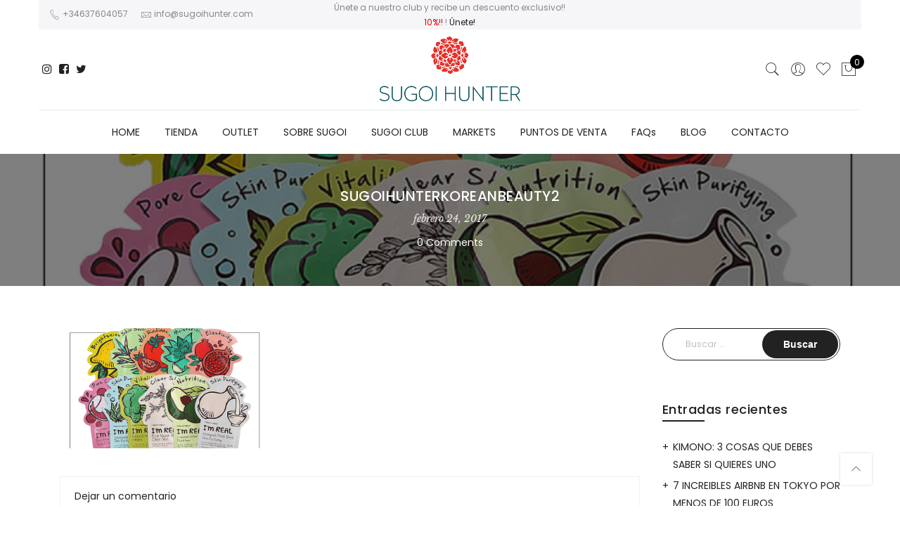

--- FILE ---
content_type: text/html; charset=UTF-8
request_url: https://www.sugoihunter.com/korean-beauty-secretos-llegaron-oriente/sugoihunterkoreanbeauty2/
body_size: 22480
content:
<!DOCTYPE html>
<html lang="es">
	<head><meta http-equiv="Content-Type" content="text/html; charset=UTF-8"/><script>if(navigator.userAgent.match(/MSIE|Internet Explorer/i)||navigator.userAgent.match(/Trident\/7\..*?rv:11/i)){var href=document.location.href;if(!href.match(/[?&]nowprocket/)){if(href.indexOf("?")==-1){if(href.indexOf("#")==-1){document.location.href=href+"?nowprocket=1"}else{document.location.href=href.replace("#","?nowprocket=1#")}}else{if(href.indexOf("#")==-1){document.location.href=href+"&nowprocket=1"}else{document.location.href=href.replace("#","&nowprocket=1#")}}}}</script><script>class RocketLazyLoadScripts{constructor(e){this.triggerEvents=e,this.eventOptions={passive:!0},this.userEventListener=this.triggerListener.bind(this),this.delayedScripts={normal:[],async:[],defer:[]},this.allJQueries=[]}_addUserInteractionListener(e){this.triggerEvents.forEach((t=>window.addEventListener(t,e.userEventListener,e.eventOptions)))}_removeUserInteractionListener(e){this.triggerEvents.forEach((t=>window.removeEventListener(t,e.userEventListener,e.eventOptions)))}triggerListener(){this._removeUserInteractionListener(this),"loading"===document.readyState?document.addEventListener("DOMContentLoaded",this._loadEverythingNow.bind(this)):this._loadEverythingNow()}async _loadEverythingNow(){this._delayEventListeners(),this._delayJQueryReady(this),this._handleDocumentWrite(),this._registerAllDelayedScripts(),this._preloadAllScripts(),await this._loadScriptsFromList(this.delayedScripts.normal),await this._loadScriptsFromList(this.delayedScripts.defer),await this._loadScriptsFromList(this.delayedScripts.async),await this._triggerDOMContentLoaded(),await this._triggerWindowLoad(),window.dispatchEvent(new Event("rocket-allScriptsLoaded"))}_registerAllDelayedScripts(){document.querySelectorAll("script[type=rocketlazyloadscript]").forEach((e=>{e.hasAttribute("src")?e.hasAttribute("async")&&!1!==e.async?this.delayedScripts.async.push(e):e.hasAttribute("defer")&&!1!==e.defer||"module"===e.getAttribute("data-rocket-type")?this.delayedScripts.defer.push(e):this.delayedScripts.normal.push(e):this.delayedScripts.normal.push(e)}))}async _transformScript(e){return await this._requestAnimFrame(),new Promise((t=>{const n=document.createElement("script");let r;[...e.attributes].forEach((e=>{let t=e.nodeName;"type"!==t&&("data-rocket-type"===t&&(t="type",r=e.nodeValue),n.setAttribute(t,e.nodeValue))})),e.hasAttribute("src")?(n.addEventListener("load",t),n.addEventListener("error",t)):(n.text=e.text,t()),e.parentNode.replaceChild(n,e)}))}async _loadScriptsFromList(e){const t=e.shift();return t?(await this._transformScript(t),this._loadScriptsFromList(e)):Promise.resolve()}_preloadAllScripts(){var e=document.createDocumentFragment();[...this.delayedScripts.normal,...this.delayedScripts.defer,...this.delayedScripts.async].forEach((t=>{const n=t.getAttribute("src");if(n){const t=document.createElement("link");t.href=n,t.rel="preload",t.as="script",e.appendChild(t)}})),document.head.appendChild(e)}_delayEventListeners(){let e={};function t(t,n){!function(t){function n(n){return e[t].eventsToRewrite.indexOf(n)>=0?"rocket-"+n:n}e[t]||(e[t]={originalFunctions:{add:t.addEventListener,remove:t.removeEventListener},eventsToRewrite:[]},t.addEventListener=function(){arguments[0]=n(arguments[0]),e[t].originalFunctions.add.apply(t,arguments)},t.removeEventListener=function(){arguments[0]=n(arguments[0]),e[t].originalFunctions.remove.apply(t,arguments)})}(t),e[t].eventsToRewrite.push(n)}function n(e,t){let n=e[t];Object.defineProperty(e,t,{get:()=>n||function(){},set(r){e["rocket"+t]=n=r}})}t(document,"DOMContentLoaded"),t(window,"DOMContentLoaded"),t(window,"load"),t(window,"pageshow"),t(document,"readystatechange"),n(document,"onreadystatechange"),n(window,"onload"),n(window,"onpageshow")}_delayJQueryReady(e){let t=window.jQuery;Object.defineProperty(window,"jQuery",{get:()=>t,set(n){if(n&&n.fn&&!e.allJQueries.includes(n)){n.fn.ready=n.fn.init.prototype.ready=function(t){e.domReadyFired?t.bind(document)(n):document.addEventListener("rocket-DOMContentLoaded",(()=>t.bind(document)(n)))};const t=n.fn.on;n.fn.on=n.fn.init.prototype.on=function(){if(this[0]===window){function e(e){return e.split(" ").map((e=>"load"===e||0===e.indexOf("load.")?"rocket-jquery-load":e)).join(" ")}"string"==typeof arguments[0]||arguments[0]instanceof String?arguments[0]=e(arguments[0]):"object"==typeof arguments[0]&&Object.keys(arguments[0]).forEach((t=>{delete Object.assign(arguments[0],{[e(t)]:arguments[0][t]})[t]}))}return t.apply(this,arguments),this},e.allJQueries.push(n)}t=n}})}async _triggerDOMContentLoaded(){this.domReadyFired=!0,await this._requestAnimFrame(),document.dispatchEvent(new Event("rocket-DOMContentLoaded")),await this._requestAnimFrame(),window.dispatchEvent(new Event("rocket-DOMContentLoaded")),await this._requestAnimFrame(),document.dispatchEvent(new Event("rocket-readystatechange")),await this._requestAnimFrame(),document.rocketonreadystatechange&&document.rocketonreadystatechange()}async _triggerWindowLoad(){await this._requestAnimFrame(),window.dispatchEvent(new Event("rocket-load")),await this._requestAnimFrame(),window.rocketonload&&window.rocketonload(),await this._requestAnimFrame(),this.allJQueries.forEach((e=>e(window).trigger("rocket-jquery-load"))),window.dispatchEvent(new Event("rocket-pageshow")),await this._requestAnimFrame(),window.rocketonpageshow&&window.rocketonpageshow()}_handleDocumentWrite(){const e=new Map;document.write=document.writeln=function(t){const n=document.currentScript,r=document.createRange(),i=n.parentElement;let o=e.get(n);void 0===o&&(o=n.nextSibling,e.set(n,o));const a=document.createDocumentFragment();r.setStart(a,0),a.appendChild(r.createContextualFragment(t)),i.insertBefore(a,o)}}async _requestAnimFrame(){return new Promise((e=>requestAnimationFrame(e)))}static run(){const e=new RocketLazyLoadScripts(["keydown","mousemove","touchmove","touchstart","touchend","wheel"]);e._addUserInteractionListener(e)}}RocketLazyLoadScripts.run();</script>
		
		<meta name="viewport" content="width=device-width, initial-scale=1.0">
		<link rel="profile" href="http://gmpg.org/xfn/11">
		<link rel="pingback" href="https://www.sugoihunter.com/xmlrpc.php">
						<script type="rocketlazyloadscript">document.documentElement.className = document.documentElement.className + ' yes-js js_active js'</script>
			<meta name='robots' content='index, follow, max-image-preview:large, max-snippet:-1, max-video-preview:-1' />
	<style>img:is([sizes="auto" i], [sizes^="auto," i]) { contain-intrinsic-size: 3000px 1500px }</style>
	
	<!-- This site is optimized with the Yoast SEO plugin v25.0 - https://yoast.com/wordpress/plugins/seo/ -->
	<title>Sugoihunterkoreanbeauty2|SugoiHunter</title><link rel="preload" as="style" href="https://fonts.googleapis.com/css?family=Poppins%3A300%2C400%2C500%2C600%2C700%7CLibre%20Baskerville%3A400italic&#038;subset=latin%2Clatin-ext&#038;display=swap" /><link rel="stylesheet" href="https://fonts.googleapis.com/css?family=Poppins%3A300%2C400%2C500%2C600%2C700%7CLibre%20Baskerville%3A400italic&#038;subset=latin%2Clatin-ext&#038;display=swap" media="print" onload="this.media='all'" /><noscript><link rel="stylesheet" href="https://fonts.googleapis.com/css?family=Poppins%3A300%2C400%2C500%2C600%2C700%7CLibre%20Baskerville%3A400italic&#038;subset=latin%2Clatin-ext&#038;display=swap" /></noscript><link rel="stylesheet" href="https://www.sugoihunter.com/wp-content/cache/min/1/46fd4466d5e617a4f33a89fdd9137e7d.css" media="all" data-minify="1" />
	<link rel="canonical" href="https://www.sugoihunter.com/korean-beauty-secretos-llegaron-oriente/sugoihunterkoreanbeauty2/" />
	<meta property="og:locale" content="es_ES" />
	<meta property="og:type" content="article" />
	<meta property="og:title" content="Sugoihunterkoreanbeauty2|SugoiHunter" />
	<meta property="og:url" content="https://www.sugoihunter.com/korean-beauty-secretos-llegaron-oriente/sugoihunterkoreanbeauty2/" />
	<meta property="og:site_name" content="SugoiHunter" />
	<meta property="article:publisher" content="https://www.facebook.com/sugoihunter/" />
	<meta property="og:image" content="https://www.sugoihunter.com/korean-beauty-secretos-llegaron-oriente/sugoihunterkoreanbeauty2" />
	<meta property="og:image:width" content="840" />
	<meta property="og:image:height" content="480" />
	<meta property="og:image:type" content="image/jpeg" />
	<meta name="twitter:card" content="summary_large_image" />
	<meta name="twitter:site" content="@sugoihunter" />
	<script type="application/ld+json" class="yoast-schema-graph">{"@context":"https://schema.org","@graph":[{"@type":"WebPage","@id":"https://www.sugoihunter.com/korean-beauty-secretos-llegaron-oriente/sugoihunterkoreanbeauty2/","url":"https://www.sugoihunter.com/korean-beauty-secretos-llegaron-oriente/sugoihunterkoreanbeauty2/","name":"Sugoihunterkoreanbeauty2|SugoiHunter","isPartOf":{"@id":"https://www.sugoihunter.com/#website"},"primaryImageOfPage":{"@id":"https://www.sugoihunter.com/korean-beauty-secretos-llegaron-oriente/sugoihunterkoreanbeauty2/#primaryimage"},"image":{"@id":"https://www.sugoihunter.com/korean-beauty-secretos-llegaron-oriente/sugoihunterkoreanbeauty2/#primaryimage"},"thumbnailUrl":"https://www.sugoihunter.com/wp-content/uploads/2017/02/Sugoihunterkoreanbeauty2.jpg","datePublished":"2017-02-24T00:08:00+00:00","breadcrumb":{"@id":"https://www.sugoihunter.com/korean-beauty-secretos-llegaron-oriente/sugoihunterkoreanbeauty2/#breadcrumb"},"inLanguage":"es","potentialAction":[{"@type":"ReadAction","target":["https://www.sugoihunter.com/korean-beauty-secretos-llegaron-oriente/sugoihunterkoreanbeauty2/"]}]},{"@type":"ImageObject","inLanguage":"es","@id":"https://www.sugoihunter.com/korean-beauty-secretos-llegaron-oriente/sugoihunterkoreanbeauty2/#primaryimage","url":"https://www.sugoihunter.com/wp-content/uploads/2017/02/Sugoihunterkoreanbeauty2.jpg","contentUrl":"https://www.sugoihunter.com/wp-content/uploads/2017/02/Sugoihunterkoreanbeauty2.jpg","width":840,"height":480},{"@type":"BreadcrumbList","@id":"https://www.sugoihunter.com/korean-beauty-secretos-llegaron-oriente/sugoihunterkoreanbeauty2/#breadcrumb","itemListElement":[{"@type":"ListItem","position":1,"name":"Portada","item":"https://www.sugoihunter.com/"},{"@type":"ListItem","position":2,"name":"Cosmetica Coreana","item":"https://www.sugoihunter.com/cosmetica-coreana/"},{"@type":"ListItem","position":3,"name":"KOREAN BEAUTY : LOS SECRETOS QUE LLEGARON DE ORIENTE PARA QUEDARSE","item":"https://www.sugoihunter.com/korean-beauty-secretos-llegaron-oriente/"},{"@type":"ListItem","position":4,"name":"Sugoihunterkoreanbeauty2"}]},{"@type":"WebSite","@id":"https://www.sugoihunter.com/#website","url":"https://www.sugoihunter.com/","name":"SugoiHunter","description":"Tienda &amp; Blog sobre Kimonos y Haoris Vintage, moda japonesa.","publisher":{"@id":"https://www.sugoihunter.com/#organization"},"potentialAction":[{"@type":"SearchAction","target":{"@type":"EntryPoint","urlTemplate":"https://www.sugoihunter.com/?s={search_term_string}"},"query-input":{"@type":"PropertyValueSpecification","valueRequired":true,"valueName":"search_term_string"}}],"inLanguage":"es"},{"@type":"Organization","@id":"https://www.sugoihunter.com/#organization","name":"Sugoi Hunter","url":"https://www.sugoihunter.com/","logo":{"@type":"ImageObject","inLanguage":"es","@id":"https://www.sugoihunter.com/#/schema/logo/image/","url":"https://www.sugoihunter.com/wp-content/uploads/2016/03/sugoilogo01web-1.jpg","contentUrl":"https://www.sugoihunter.com/wp-content/uploads/2016/03/sugoilogo01web-1.jpg","width":300,"height":116,"caption":"Sugoi Hunter"},"image":{"@id":"https://www.sugoihunter.com/#/schema/logo/image/"},"sameAs":["https://www.facebook.com/sugoihunter/","https://x.com/sugoihunter","https://www.instagram.com/sugoihunter/","https://www.youtube.com/channel/UCqvEALsp_ZMXDVO997FBnXQ"]}]}</script>
	<!-- / Yoast SEO plugin. -->


<link rel='dns-prefetch' href='//fonts.googleapis.com' />
<link href='https://fonts.gstatic.com' crossorigin rel='preconnect' />
<link rel="alternate" type="application/rss+xml" title="SugoiHunter &raquo; Feed" href="https://www.sugoihunter.com/feed/" />
<link rel="alternate" type="application/rss+xml" title="SugoiHunter &raquo; Feed de los comentarios" href="https://www.sugoihunter.com/comments/feed/" />
<link rel="alternate" type="application/rss+xml" title="SugoiHunter &raquo; Comentario Sugoihunterkoreanbeauty2 del feed" href="https://www.sugoihunter.com/korean-beauty-secretos-llegaron-oriente/sugoihunterkoreanbeauty2/feed/" />
<style id='wp-emoji-styles-inline-css' type='text/css'>

	img.wp-smiley, img.emoji {
		display: inline !important;
		border: none !important;
		box-shadow: none !important;
		height: 1em !important;
		width: 1em !important;
		margin: 0 0.07em !important;
		vertical-align: -0.1em !important;
		background: none !important;
		padding: 0 !important;
	}
</style>

<style id='yith-wcan-shortcodes-inline-css' type='text/css'>
:root{
	--yith-wcan-filters_colors_titles: #434343;
	--yith-wcan-filters_colors_background: #FFFFFF;
	--yith-wcan-filters_colors_accent: #A7144C;
	--yith-wcan-filters_colors_accent_r: 167;
	--yith-wcan-filters_colors_accent_g: 20;
	--yith-wcan-filters_colors_accent_b: 76;
	--yith-wcan-color_swatches_border_radius: 100%;
	--yith-wcan-color_swatches_size: 30px;
	--yith-wcan-labels_style_background: #FFFFFF;
	--yith-wcan-labels_style_background_hover: #A7144C;
	--yith-wcan-labels_style_background_active: #A7144C;
	--yith-wcan-labels_style_text: #434343;
	--yith-wcan-labels_style_text_hover: #FFFFFF;
	--yith-wcan-labels_style_text_active: #FFFFFF;
	--yith-wcan-anchors_style_text: #434343;
	--yith-wcan-anchors_style_text_hover: #A7144C;
	--yith-wcan-anchors_style_text_active: #A7144C;
}
</style>



<style id='yith-wcwl-main-inline-css' type='text/css'>
 :root { --rounded-corners-radius: 16px; --add-to-cart-rounded-corners-radius: 16px; --feedback-duration: 3s } 
 :root { --rounded-corners-radius: 16px; --add-to-cart-rounded-corners-radius: 16px; --feedback-duration: 3s } 
</style>

<style id='woocommerce-inline-inline-css' type='text/css'>
.woocommerce form .form-row .required { visibility: visible; }
</style>












<style id='jas-claue-style-inline-css' type='text/css'>
.jas-branding {max-width: 200px;margin: auto;}body, .jas-menu > li > a, .f__pop, .jas-menu ul li a {font-family: "Poppins";font-weight: 400;font-size:14px;color:#878787}h1, h2, h3, h4, h5, h6, .f__pop {font-family: "Poppins";font-weight:600}h1, h2, h3, h4, h5, h6 {color:#222}h1 { font-size:48px; }h2 { font-size:36px; }h3 { font-size:24px; }h4 { font-size:21px; }h5 { font-size:18px; }h6 { font-size:16px; }a:hover, a:active,.cp, .chp:hover,.inside-thumb a:hover,.jas-blog-slider .post-thumbnail > div a:hover,.shop-top-sidebar .product-categories li.current-cat > a,.quantity .qty a:hover,.cart .yith-wcwl-add-to-wishlist a:hover,.woocommerce-MyAccount-navigation ul li:hover a,.woocommerce-MyAccount-navigation ul li.is-active a {color: #56cfe1;}input[type="submit"]:hover,button:hover,a.button:hover,.jas-ajax-load a:hover,.widget .tagcloud a:hover,.jas-ajax-load a:hover,.cart .yith-wcwl-add-to-wishlist:hover,.p-video a:hover {border-color: #56cfe1;}input[type="submit"]:hover,button:hover,a.button:hover,.jas-ajax-load a:hover,.bgp, .bghp:hover,.signup-newsletter-form input.submit-btn:hover,.widget .tagcloud a:hover,.widget_price_filter .ui-slider-range,.widget_price_filter .ui-state-default,.jas-mini-cart .checkout,.jas-ajax-load a:hover,.metaslider .flexslider .flex-prev, .metaslider .flexslider .flex-next,.single_add_to_cart_button,.jas_wcpb_add_to_cart.single_add_to_cart_button,.jas-service[class*="icon-"] .icon:before,.cart__popup-action .checkout-button {background-color: #56cfe1;}a,h1, h2, h3, h4, h5, h6,input[type="submit"],button,a.button,.jas-ajax-load a,.cd,.wp-caption-text,#jas-header .jas-social a,#jas-backtop:hover span i,.page-numbers li,.page-numbers li a,.jas-portfolio-single .portfolio-meta span,.sidebar .widget ul li:before,.widget ul.product_list_widget li a span.product-title,.widget .tagcloud a,.filter-trigger:hover,.filter-trigger:focus,.jas-mini-cart .mini_cart_item a:nth-child(2),.btn-atc .yith-wcwl-add-to-wishlist .ajax-loading,.product-category h3,.quantity input.input-text[type="number"],.cart .yith-wcwl-add-to-wishlist a,.wc-tabs li.active a,.wc-tabs li a:hover,.shop_table th,.order-total,.order-total td,.woocommerce-MyAccount-navigation ul li a,.jas-filter a.selected,.jas-filter a:hover,.jas-row .vc_tta-color-grey.vc_tta-style-classic .vc_tta-tab > a:focus, .jas-row .vc_tta-color-grey.vc_tta-style-classic .vc_tta-tab > a:hover,.jas-row .vc_tta-color-grey.vc_tta-style-classic .vc_tta-tab.vc_active > a,.metaslider .flexslider .caption-wrap h2,.metaslider .flexslider .caption-wrap h3,.metaslider .flexslider .caption-wrap h4,.jas-menu ul li:hover > a,#jas-mobile-menu ul li a,.holder {color: #222;}input:not([type="submit"]):not([type="checkbox"]):focus,textarea:focus,.error-404.not-found a,.more-link,.widget .tagcloud a,.widget .woocommerce-product-search,.widget .search-form,.woocommerce .widget_layered_nav ul.yith-wcan-label li a:hover,.woocommerce-page .widget_layered_nav ul.yith-wcan-label li a:hover,.woocommerce .widget_layered_nav ul.yith-wcan-label li.chosen a,.woocommerce-page .widget_layered_nav ul.yith-wcan-label li.chosen a,.jas-ajax-load a,form .quantity,.quantity input.input-text[type="number"]:focus,.cart .yith-wcwl-add-to-wishlist,.wc-tabs li.active a,.p-video a,.jas-filter a.selected,.jas-row .vc_tta-color-grey.vc_tta-style-classic .vc_tta-tab > a:focus, .jas-row .vc_tta-color-grey.vc_tta-style-classic .vc_tta-tab > a:hover,.jas-row .vc_tta-color-grey.vc_tta-style-classic .vc_tta-tab.vc_active > a {border-color: #222;}mark,.signup-newsletter-form input.submit-btn,.error-404.not-found a:hover,.more-link:hover,.widget h4.widget-title:after,.widget .woocommerce-product-search input[type="submit"],.widget .search-form .search-submit,.woocommerce .widget_layered_nav ul.yith-wcan-label li a:hover,.woocommerce-page .widget_layered_nav ul.yith-wcan-label li a:hover,.woocommerce .widget_layered_nav ul.yith-wcan-label li.chosen a,.woocommerce-page .widget_layered_nav ul.yith-wcan-label li.chosen a,.jas-mini-cart .button,.btn-quickview:hover,.tab-heading:after,.product-extra-title h2:before,.product-extra-title h2:after,.section-title:before,.section-title:after {background-color: #222;}body { background-color: #fff}body { color: #878787}h1, h2, h3, h4, h5, h6 { color: #222}.jas-socials a,.header-text,.header__top .jas-action a {color: #878787;}.jas-menu > li > a,#jas-mobile-menu ul > li:hover > a, #jas-mobile-menu ul > li.current-menu-item > a, #jas-mobile-menu ul > li.current-menu-parent > a, #jas-mobile-menu ul > li.current-menu-ancestor > a,#jas-mobile-menu ul > li:hover > .holder, #jas-mobile-menu ul > li.current-menu-item > .holder,#jas-mobile-menu ul > li.current-menu-parent  > .holder,#jas-mobile-menu ul > li.current-menu-ancestor > .holder,.jas-menu li.current-product_cat-ancestor > a,.jas-action a {color: #222;}.jas-menu li > a:hover,.jas-menu li.current-menu-ancestor > a,.jas-menu li.current-menu-item > a,.jas-account-menu a:hover,.jas-action a:hover {color: #56cfe1;}.jas-menu ul a, .jas-account-menu ul a, .jas-menu ul li a {color: #878787;}.jas-menu ul li a:hover {color: #222;}.jas-account-menu ul, .jas-menu > li > ul {background: rgba(255, 255, 255, 0.95);}.home .header__transparent .jas-menu > li > a {color: #222;}.home .header__transparent .jas-menu li > a:hover {color: #56cfe1;}#jas-footer {background: #f6f6f8;}#jas-footer {color: #878787;}.footer__top a, .footer__bot a {color: #878787;}.footer__top .widget-title {color: #222;}.footer__top a:hover, .footer__bot a:hover {color: #56cfe1;}.badge span {background:#fe9931;}.badge span {color:#fff;}.badge .new {background:#56cfe1;}.single-product.postid-5532 .jas-container { width: 100%; padding: 0 30px;}.background-overlay .text-overlay {z-index: 5;}.content-quickview .extra-link,.content-quickview .woocommerce-review-link {display: none;}.sidebar .widget.yith-woocommerce-ajax-product-filter ul li:before { content:none;}.sidebar .widget.yith-woocommerce-ajax-product-filter ul li { padding-left: 0;}
</style>
<script type="text/template" id="tmpl-variation-template">
	<div class="woocommerce-variation-description">{{{ data.variation.variation_description }}}</div>
	<div class="woocommerce-variation-price">{{{ data.variation.price_html }}}</div>
	<div class="woocommerce-variation-availability">{{{ data.variation.availability_html }}}</div>
</script>
<script type="text/template" id="tmpl-unavailable-variation-template">
	<p role="alert">Lo siento, este producto no está disponible. Por favor, elige otra combinación.</p>
</script>
<script type="rocketlazyloadscript" data-rocket-type="text/javascript" src="https://www.sugoihunter.com/wp-includes/js/jquery/jquery.min.js?ver=3.7.1" id="jquery-core-js"></script>
<script type="rocketlazyloadscript" data-rocket-type="text/javascript" src="https://www.sugoihunter.com/wp-includes/js/jquery/jquery-migrate.min.js?ver=3.4.1" id="jquery-migrate-js" defer></script>
<script type="rocketlazyloadscript" data-rocket-type="text/javascript" src="https://www.sugoihunter.com/wp-content/plugins/woocommerce/assets/js/jquery-blockui/jquery.blockUI.min.js?ver=2.7.0-wc.9.8.3" id="jquery-blockui-js" data-wp-strategy="defer" defer></script>
<script type="text/javascript" id="wc-add-to-cart-js-extra">
/* <![CDATA[ */
var wc_add_to_cart_params = {"ajax_url":"\/wp-admin\/admin-ajax.php","wc_ajax_url":"\/?wc-ajax=%%endpoint%%","i18n_view_cart":"Ver carrito","cart_url":"https:\/\/www.sugoihunter.com\/cart\/","is_cart":"","cart_redirect_after_add":"yes"};
/* ]]> */
</script>
<script type="rocketlazyloadscript" data-rocket-type="text/javascript" src="https://www.sugoihunter.com/wp-content/plugins/woocommerce/assets/js/frontend/add-to-cart.min.js?ver=9.8.3" id="wc-add-to-cart-js" data-wp-strategy="defer" defer></script>
<script type="rocketlazyloadscript" data-rocket-type="text/javascript" src="https://www.sugoihunter.com/wp-content/plugins/woocommerce/assets/js/js-cookie/js.cookie.min.js?ver=2.1.4-wc.9.8.3" id="js-cookie-js" defer="defer" data-wp-strategy="defer"></script>
<script type="text/javascript" id="woocommerce-js-extra">
/* <![CDATA[ */
var woocommerce_params = {"ajax_url":"\/wp-admin\/admin-ajax.php","wc_ajax_url":"\/?wc-ajax=%%endpoint%%","i18n_password_show":"Mostrar contrase\u00f1a","i18n_password_hide":"Ocultar contrase\u00f1a"};
/* ]]> */
</script>
<script type="rocketlazyloadscript" data-rocket-type="text/javascript" src="https://www.sugoihunter.com/wp-content/plugins/woocommerce/assets/js/frontend/woocommerce.min.js?ver=9.8.3" id="woocommerce-js" defer="defer" data-wp-strategy="defer"></script>
<script type="rocketlazyloadscript" data-minify="1" data-rocket-type="text/javascript" src="https://www.sugoihunter.com/wp-content/cache/min/1/wp-content/plugins/js_composer/assets/js/vendors/woocommerce-add-to-cart.js?ver=1746541977" id="vc_woocommerce-add-to-cart-js-js" defer></script>
<script type="rocketlazyloadscript" data-rocket-type="text/javascript" src="https://www.sugoihunter.com/wp-content/plugins/yith-woocommerce-popup/assets/js/jquery.cookie.min.js?ver=1.46.0" id="ypop_cookie-js" defer></script>
<script type="rocketlazyloadscript" data-rocket-type="text/javascript" src="https://www.sugoihunter.com/wp-content/plugins/yith-woocommerce-popup/assets/js/jquery.yitpopup.min.js?ver=1.46.0" id="ypop_popup-js" defer></script>
<script type="rocketlazyloadscript" data-minify="1" data-rocket-type="text/javascript" src="https://www.sugoihunter.com/wp-content/cache/min/1/wp-content/plugins/mega_main_menu/src/js/frontend.js?ver=1746541977" id="mmm_menu_functions-js" defer></script>
<script type="rocketlazyloadscript" data-rocket-type="text/javascript" src="https://www.sugoihunter.com/wp-includes/js/underscore.min.js?ver=1.13.7" id="underscore-js" defer></script>
<script type="text/javascript" id="wp-util-js-extra">
/* <![CDATA[ */
var _wpUtilSettings = {"ajax":{"url":"\/wp-admin\/admin-ajax.php"}};
/* ]]> */
</script>
<script type="rocketlazyloadscript" data-rocket-type="text/javascript" src="https://www.sugoihunter.com/wp-includes/js/wp-util.min.js?ver=6.8.3" id="wp-util-js" defer></script>
<script type="text/javascript" id="wc-add-to-cart-variation-js-extra">
/* <![CDATA[ */
var wc_add_to_cart_variation_params = {"wc_ajax_url":"\/?wc-ajax=%%endpoint%%","i18n_no_matching_variations_text":"Lo siento, no hay productos que igualen tu selecci\u00f3n. Por favor, escoge una combinaci\u00f3n diferente.","i18n_make_a_selection_text":"Elige las opciones del producto antes de a\u00f1adir este producto a tu carrito.","i18n_unavailable_text":"Lo siento, este producto no est\u00e1 disponible. Por favor, elige otra combinaci\u00f3n.","i18n_reset_alert_text":"Se ha restablecido tu selecci\u00f3n. Por favor, elige alguna opci\u00f3n del producto antes de poder a\u00f1adir este producto a tu carrito."};
/* ]]> */
</script>
<script type="rocketlazyloadscript" data-rocket-type="text/javascript" src="https://www.sugoihunter.com/wp-content/plugins/woocommerce/assets/js/frontend/add-to-cart-variation.min.js?ver=9.8.3" id="wc-add-to-cart-variation-js" defer="defer" data-wp-strategy="defer"></script>
<link rel="https://api.w.org/" href="https://www.sugoihunter.com/wp-json/" /><link rel="alternate" title="JSON" type="application/json" href="https://www.sugoihunter.com/wp-json/wp/v2/media/9922" /><link rel="EditURI" type="application/rsd+xml" title="RSD" href="https://www.sugoihunter.com/xmlrpc.php?rsd" />
<meta name="generator" content="WordPress 6.8.3" />
<meta name="generator" content="WooCommerce 9.8.3" />
<link rel='shortlink' href='https://www.sugoihunter.com/?p=9922' />
<link rel="alternate" title="oEmbed (JSON)" type="application/json+oembed" href="https://www.sugoihunter.com/wp-json/oembed/1.0/embed?url=https%3A%2F%2Fwww.sugoihunter.com%2Fkorean-beauty-secretos-llegaron-oriente%2Fsugoihunterkoreanbeauty2%2F" />
<link rel="alternate" title="oEmbed (XML)" type="text/xml+oembed" href="https://www.sugoihunter.com/wp-json/oembed/1.0/embed?url=https%3A%2F%2Fwww.sugoihunter.com%2Fkorean-beauty-secretos-llegaron-oriente%2Fsugoihunterkoreanbeauty2%2F&#038;format=xml" />
<!-- This site is powered by WooCommerce Redsys Gateway Light v.6.4.0 - https://es.wordpress.org/plugins/woo-redsys-gateway-light/ -->	<noscript><style>.woocommerce-product-gallery{ opacity: 1 !important; }</style></noscript>
	<style type="text/css">.recentcomments a{display:inline !important;padding:0 !important;margin:0 !important;}</style><meta name="generator" content="Powered by WPBakery Page Builder - drag and drop page builder for WordPress."/>
<!--[if lte IE 9]><link rel="stylesheet" type="text/css" href="https://www.sugoihunter.com/wp-content/plugins/js_composer/assets/css/vc_lte_ie9.min.css" media="screen"><![endif]--><noscript><style type="text/css"> .wpb_animate_when_almost_visible { opacity: 1; }</style></noscript><noscript><style id="rocket-lazyload-nojs-css">.rll-youtube-player, [data-lazy-src]{display:none !important;}</style></noscript>	</head>
		<body class="attachment wp-singular attachment-template-default single single-attachment postid-9922 attachmentid-9922 attachment-jpeg wp-theme-claue theme-claue mmm mega_main_menu-2-1-2 woocommerce-no-js metaslider-plugin yith-wcan-free boxed jan-atc-behavior-slide wpb-js-composer js-comp-ver-5.4.7 vc_responsive"  itemscope="itemscope" itemtype="http://schema.org/WebPage" >
		<div id="jas-wrapper">
			<header id="jas-header" class="header-4"  itemscope="itemscope" itemtype="http://schema.org/WPHeader" >
	<div class="header__top bgbl pt__10 pb__10 pl__15 pr__15 fs__12">
		<div class="jas-container">			<div class="jas-row middle-xs">
				<div class="jas-col-md-4 jas-col-sm-6 jas-col-xs-12 start-md start-sm center-xs">
											<div class="header-text"><i class="pe-7s-call"></i> +34637604057 <i class="pe-7s-mail ml__15"></i> <a class="cg" href="mailto:info@sugoihunter.com"><span class="__cf_email__">info@sugoihunter.com</span></a></div>
									</div>
				<div class="jas-col-md-4 jas-col-sm-6 jas-col-xs-12 center-md end-sm center-xs">
											<div class="header-text">Únete a nuestro club y recibe un descuento exclusivo!! <span class="cr"> 10%!! </span>! <a href="https://www.sugoihunter.com/sugoi-club/">Únete!</a> </div>
									</div>
				<div class="jas-col-md-4 jas-col-sm-3 jas-col-xs-12 flex end-lg end-md hidden-sm hidden-xs">
														</div>
			</div><!-- .jas-row -->
		</div>	</div><!-- .header__top -->
	<div class="header__mid pl__15 pr__15">
		<div class="jas-container">			<div class="jas-row middle-xs pt__10 pb__10">
				<div class="jas-col-md-2 jas-col-sm-3 jas-col-xs-3 flex start-md flex">
					<a href="javascript:void(0);" class="jas-push-menu-btn hide-md visible-sm visible-xs">
						<img src="data:image/svg+xml,%3Csvg%20xmlns='http://www.w3.org/2000/svg'%20viewBox='0%200%2030%2016'%3E%3C/svg%3E" width="30" height="16" alt="Menu" data-lazy-src="https://www.sugoihunter.com/wp-content/themes/claue/assets/images/icons/hamburger-black.svg" /><noscript><img src="https://www.sugoihunter.com/wp-content/themes/claue/assets/images/icons/hamburger-black.svg" width="30" height="16" alt="Menu" /></noscript>					</a>
					<div class="hidden-xs hidden-sm">
						<div class="jas-social"><a class="dib br__50 tc instagram" href="https://www.instagram.com/sugoihunter" target="_blank"><i class="fa fa-instagram"></i></a><a class="dib br__50 tc facebook-square" href="https://es-es.facebook.com/sugoihunter/" target="_blank"><i class="fa fa-facebook-square"></i></a><a class="dib br__50 tc twitter" href="https://twitter.com/Sugoihunter" target="_blank"><i class="fa fa-twitter"></i></a><a class="dib br__50 tc " href="" target="_blank"><i class=""></i></a></div>					</div>
				</div>
				<div class="jas-col-md-8 jas-col-sm-6 jas-col-xs-6 center-xs">
					<div class="jas-branding ts__05"><a class="db" href="https://www.sugoihunter.com/"><img class="regular-logo" src="data:image/svg+xml,%3Csvg%20xmlns='http://www.w3.org/2000/svg'%20viewBox='0%200%20398%20187'%3E%3C/svg%3E" width="398" height="187" alt="SugoiHunter" data-lazy-src="https://www.sugoihunter.com/wp-content/uploads/2018/03/logosugoinew.png" /><noscript><img class="regular-logo" src="https://www.sugoihunter.com/wp-content/uploads/2018/03/logosugoinew.png" width="398" height="187" alt="SugoiHunter" /></noscript><img class="retina-logo" src="data:image/svg+xml,%3Csvg%20xmlns='http://www.w3.org/2000/svg'%20viewBox='0%200%20199%2093'%3E%3C/svg%3E" width="199" height="93.5" alt="SugoiHunter" data-lazy-src="https://www.sugoihunter.com/wp-content/uploads/2018/03/logosugoinew.png" /><noscript><img class="retina-logo" src="https://www.sugoihunter.com/wp-content/uploads/2018/03/logosugoinew.png" width="199" height="93.5" alt="SugoiHunter" /></noscript></a></div>				</div>
				<div class="jas-col-md-2 jas-col-sm-3 jas-col-xs-3">
					<div class="jas-action flex end-xs middle-xs">
													<a class="sf-open cb chp hidden-xs" href="javascript:void(0);"><i class="pe-7s-search"></i></a>
												
						<div class="jas-my-account hidden-xs ts__05 pr"><a class="cb chp db" href="https://www.sugoihunter.com/my-account/"><i class="pe-7s-user"></i></a><ul class="pa tc"><li><a class="db cg chp" href="https://www.sugoihunter.com/my-account/">Iniciar Sesión / Registrarse</a></li></ul></div><a class="cb chp hidden-xs" href="https://www.sugoihunter.com/lista-de-deseos/"><i class="pe-7s-like"></i></a><div class="jas-icon-cart pr"><a class="cart-contents pr cb chp db" href="#" title="View your shopping cart"><i class="pe-7s-shopbag"></i><span class="pa count bgb br__50 cw tc">0</span></a></div>					</div><!-- .jas-action -->
				</div>
			</div><!-- .jas-row -->
		</div>	</div><!-- .header__mid -->

	<div class="header__bot hidden-sm">
		<div class="jas-container">			<nav class="jas-navigation flex center-xs">
				<ul id="jas-menu" class="jas-menu clearfix"><li id="menu-item-11760" class="menu-item menu-item-type-custom menu-item-object-custom menu-item-home"><a href="https://www.sugoihunter.com/">HOME</a></li>
<li id="menu-item-5453" class="menu-item menu-item-type-post_type menu-item-object-page"><a href="https://www.sugoihunter.com/tienda/">TIENDA</a></li>
<li id="menu-item-14790" class="menu-item menu-item-type-custom menu-item-object-custom"><a href="https://www.sugoihunter.com/tienda/outlet-kimono-y-haori/">OUTLET</a></li>
<li id="menu-item-5447" class="menu-item menu-item-type-post_type menu-item-object-page"><a href="https://www.sugoihunter.com/about-us/">SOBRE SUGOI</a></li>
<li id="menu-item-8964" class="menu-item menu-item-type-post_type menu-item-object-page"><a href="https://www.sugoihunter.com/sugoi-club/">SUGOI CLUB</a></li>
<li id="menu-item-8569" class="menu-item menu-item-type-post_type menu-item-object-page"><a href="https://www.sugoihunter.com/eventos/">MARKETS</a></li>
<li id="menu-item-11725" class="menu-item menu-item-type-post_type menu-item-object-page"><a href="https://www.sugoihunter.com/store-location/">PUNTOS DE VENTA</a></li>
<li id="menu-item-11759" class="menu-item menu-item-type-post_type menu-item-object-page"><a href="https://www.sugoihunter.com/faqs/">FAQs</a></li>
<li id="menu-item-5353" class="menu-item menu-item-type-post_type menu-item-object-page current_page_parent"><a href="https://www.sugoihunter.com/blog/">BLOG</a></li>
<li id="menu-item-5448" class="menu-item menu-item-type-post_type menu-item-object-page"><a href="https://www.sugoihunter.com/contact/">CONTACTO</a></li>
</ul>			</nav><!-- .jas-navigation -->
		</div>	</div><!-- .header__bot -->
	<form class="header__search w__100 dn pf" role="search" method="get" action="https://www.sugoihunter.com/"  itemprop="potentialAction" itemscope="itemscope" itemtype="http://schema.org/SearchAction" >
		<div class="pa">
			<input class="w__100 jas-ajax-search" type="text" name="s" placeholder="Buscar por..." />
			<input type="hidden" name="post_type" value="product">
		</div>
		<a id="sf-close" class="pa" href="#"><i class="pe-7s-close"></i></a>
	</form><!-- #header__search -->

	<div class="jas-canvas-menu jas-push-menu">
		<h3 class="mg__0 tc cw bgb tu ls__2">Menú <i class="close-menu pe-7s-close pa"></i></h3>
		<div class="hide-md visible-sm visible-xs mt__30 center-xs flex tc">
								</div>
		<div class="jas-action flex center-xs middle-xs hide-md hidden-sm visible-xs mt__10">
							<a class="sf-open cb chp" href="javascript:void(0);"><i class="pe-7s-search"></i></a>
						<a class="cb chp db jas-my-account" href="https://www.sugoihunter.com/my-account/"><i class="pe-7s-user"></i></a><a class="cb chp wishlist-icon" href="https://www.sugoihunter.com/lista-de-deseos/"><i class="pe-7s-like"></i></a>		</div><!-- .jas-action -->
		<div id="jas-mobile-menu" class="menu-horizontal-menu-container"><ul id="menu-horizontal-menu" class="menu"><li class="menu-item menu-item-type-custom menu-item-object-custom menu-item-home"><a href="https://www.sugoihunter.com/"><span>HOME</span></a></li>
<li class="menu-item menu-item-type-post_type menu-item-object-page"><a href="https://www.sugoihunter.com/tienda/"><span>TIENDA</span></a></li>
<li class="menu-item menu-item-type-custom menu-item-object-custom"><a href="https://www.sugoihunter.com/tienda/outlet-kimono-y-haori/"><span>OUTLET</span></a></li>
<li class="menu-item menu-item-type-post_type menu-item-object-page"><a href="https://www.sugoihunter.com/about-us/"><span>SOBRE SUGOI</span></a></li>
<li class="menu-item menu-item-type-post_type menu-item-object-page"><a href="https://www.sugoihunter.com/sugoi-club/"><span>SUGOI CLUB</span></a></li>
<li class="menu-item menu-item-type-post_type menu-item-object-page"><a href="https://www.sugoihunter.com/eventos/"><span>MARKETS</span></a></li>
<li class="menu-item menu-item-type-post_type menu-item-object-page"><a href="https://www.sugoihunter.com/store-location/"><span>PUNTOS DE VENTA</span></a></li>
<li class="menu-item menu-item-type-post_type menu-item-object-page"><a href="https://www.sugoihunter.com/faqs/"><span>FAQs</span></a></li>
<li class="menu-item menu-item-type-post_type menu-item-object-page current_page_parent"><a href="https://www.sugoihunter.com/blog/"><span>BLOG</span></a></li>
<li class="menu-item menu-item-type-post_type menu-item-object-page"><a href="https://www.sugoihunter.com/contact/"><span>CONTACTO</span></a></li>
</ul></div>		<div class="hidden-md visible-sm visible-xs tc mt__20 mb__30">
			<div class="jas-social"><a class="dib br__50 tc instagram" href="https://www.instagram.com/sugoihunter" target="_blank"><i class="fa fa-instagram"></i></a><a class="dib br__50 tc facebook-square" href="https://es-es.facebook.com/sugoihunter/" target="_blank"><i class="fa fa-facebook-square"></i></a><a class="dib br__50 tc twitter" href="https://twitter.com/Sugoihunter" target="_blank"><i class="fa fa-twitter"></i></a><a class="dib br__50 tc " href="" target="_blank"><i class=""></i></a></div>		</div>
	</div><!-- .jas-canvas-menu -->
	
		
		<div class="jas-mini-cart jas-push-menu">
			<div class="jas-mini-cart-content">
				<h3 class="mg__0 tc cw bgb tu ls__2">Mini Carrito <i class="close-cart pe-7s-close pa"></i></h3>
				<div class="widget_shopping_cart_content"></div>
			</div>
		</div><!-- .jas-mini-cart -->
	</header><!-- #jas-header -->			
			

<div id="jas-content">
	<div class="page-head pr tc" style="background: url(https://www.sugoihunter.com/wp-content/uploads/2017/02/Sugoihunterkoreanbeauty2.jpg) no-repeat center center / cover;"><div class="jas-container pr"><h1 class="tu cw mb__10"  itemprop="headline" >Sugoihunterkoreanbeauty2</h1><time class="entry-date published updated f__libre" itemprop="datePublished" datetime="2017-02-24T00:08:00+01:00" >febrero 24, 2017</time><div class="pr mt__10"><span class="comment-number pr"><a href="https://www.sugoihunter.com/korean-beauty-secretos-llegaron-oriente/sugoihunterkoreanbeauty2/#respond">0 Comments</a></span></div></div></div>	<div class="jas-container">
		<div class="jas-row jas-single-blog">
			<div class="jas-col-md-9 jas-col-xs-12 mt__60 mb__60">
									<article id="post-9922" class="post-9922 attachment type-attachment status-inherit hentry"  itemscope="itemscope" itemtype="http://schema.org/CreativeWork" >
	<div class="post-content">
		<p class="attachment"><a href='https://www.sugoihunter.com/wp-content/uploads/2017/02/Sugoihunterkoreanbeauty2.jpg'><img fetchpriority="high" decoding="async" width="300" height="171" src="data:image/svg+xml,%3Csvg%20xmlns='http://www.w3.org/2000/svg'%20viewBox='0%200%20300%20171'%3E%3C/svg%3E" class="attachment-medium size-medium" alt="" data-lazy-srcset="https://www.sugoihunter.com/wp-content/uploads/2017/02/Sugoihunterkoreanbeauty2-300x171.jpg 300w, https://www.sugoihunter.com/wp-content/uploads/2017/02/Sugoihunterkoreanbeauty2-600x343.jpg 600w, https://www.sugoihunter.com/wp-content/uploads/2017/02/Sugoihunterkoreanbeauty2-768x439.jpg 768w, https://www.sugoihunter.com/wp-content/uploads/2017/02/Sugoihunterkoreanbeauty2.jpg 840w" data-lazy-sizes="(max-width: 300px) 100vw, 300px" data-lazy-src="https://www.sugoihunter.com/wp-content/uploads/2017/02/Sugoihunterkoreanbeauty2-300x171.jpg" /><noscript><img fetchpriority="high" decoding="async" width="300" height="171" src="https://www.sugoihunter.com/wp-content/uploads/2017/02/Sugoihunterkoreanbeauty2-300x171.jpg" class="attachment-medium size-medium" alt="" srcset="https://www.sugoihunter.com/wp-content/uploads/2017/02/Sugoihunterkoreanbeauty2-300x171.jpg 300w, https://www.sugoihunter.com/wp-content/uploads/2017/02/Sugoihunterkoreanbeauty2-600x343.jpg 600w, https://www.sugoihunter.com/wp-content/uploads/2017/02/Sugoihunterkoreanbeauty2-768x439.jpg 768w, https://www.sugoihunter.com/wp-content/uploads/2017/02/Sugoihunterkoreanbeauty2.jpg 840w" sizes="(max-width: 300px) 100vw, 300px" /></noscript></a></p>
	</div>
</article><!-- #post-# -->
					
					<div class="flex between-xs tag-comment mt__40">
												
													<div class="comments-link"><a href="https://www.sugoihunter.com/korean-beauty-secretos-llegaron-oriente/sugoihunterkoreanbeauty2/#respond">Dejar un comentario</a></div>
											</div>

								<div class="social-share">
				<div class="jas-social">
					<a title="Compartir en Facebook" class="cb facebook" href="http://www.facebook.com/sharer.php?u=https://www.sugoihunter.com/korean-beauty-secretos-llegaron-oriente/sugoihunterkoreanbeauty2/" onclick="javascript:window.open(this.href, '', 'menubar=no,toolbar=no,resizable=yes,scrollbars=yes,height=380,width=660');return false;">
						<i class="fa fa-facebook"></i>
					</a>
					<a title="Compartir en Twitter" class="cb twitter" href="https://twitter.com/share?url=https://www.sugoihunter.com/korean-beauty-secretos-llegaron-oriente/sugoihunterkoreanbeauty2/" onclick="javascript:window.open(this.href, '', 'menubar=no,toolbar=no,resizable=yes,scrollbars=yes,height=380,width=660');return false;">
						<i class="fa fa-twitter"></i>
					</a>
					<a title="Compartir en Google Plus" class="cb google-plus" href="https://plus.google.com/share?url=https://www.sugoihunter.com/korean-beauty-secretos-llegaron-oriente/sugoihunterkoreanbeauty2/" onclick="javascript:window.open(this.href, '', 'menubar=no,toolbar=no,resizable=yes,scrollbars=yes,height=380,width=660');return false;">
						<i class="fa fa-google-plus"></i>
					</a>
					<a title="Compartir en Pinterest " class="cb pinterest" href="//pinterest.com/pin/create/button/?url=https://www.sugoihunter.com/korean-beauty-secretos-llegaron-oriente/sugoihunterkoreanbeauty2/&media=https://www.sugoihunter.com/wp-content/uploads/2017/02/Sugoihunterkoreanbeauty2.jpg&description=Sugoihunterkoreanbeauty2" onclick="javascript:window.open(this.href, '', 'menubar=no,toolbar=no,resizable=yes,scrollbars=yes,height=600,width=600');return false;">
						<i class="fa fa-pinterest"></i>
					</a>
					<a title="Compartir en Tumbr" class="cb tumblr" data-content="https://www.sugoihunter.com/wp-content/uploads/2017/02/Sugoihunterkoreanbeauty2.jpg" href="//tumblr.com/widgets/share/tool?canonicalUrl=https://www.sugoihunter.com/korean-beauty-secretos-llegaron-oriente/sugoihunterkoreanbeauty2/" onclick="javascript:window.open(this.href, '', 'menubar=no,toolbar=no,resizable=yes,scrollbars=yes,height=600,width=540');return false;">
						<i class="fa fa-tumblr"></i>
					</a>
				</div>
			</div>
		
										
					<div id="comments" class="comments-area">
	
	
		<div id="respond" class="comment-respond">
		<h3 id="reply-title" class="comment-reply-title">Deja tu comentario <small><a rel="nofollow" id="cancel-comment-reply-link" href="/korean-beauty-secretos-llegaron-oriente/sugoihunterkoreanbeauty2/#respond" style="display:none;">Cancelar la respuesta</a></small></h3><form action="https://www.sugoihunter.com/wp-comments-post.php" method="post" id="commentform" class="comment-form"><div class="comment-form-comment mb__25"><textarea class="w__100" rows="8" placeholder="Tu comentario *" name="comment" aria-required="true"></textarea></div>
				<div class="jas-row mb__30">
					<div class="comment-form-author jas-col-md-4">
						<input placeholder="Tu nombre *" type="text" required="required" size="30" value="" name="author" id="author">
					</div>
					<div class="comment-form-email jas-col-md-4">
						<input placeholder="Tu cuenta de correo electrónico" type="email" required="required" size="30" value="" name="email" id="email">
					</div>
					<div class="comment-form-url jas-col-md-4">
						<input placeholder="Tu sitio web" type="url" size="30" value="" name="url" id="url">
					</div>
				</div>
			
<p class="form-submit"><input name="submit" type="submit" id="submit" class="submit" value="Enviar" /> <input type='hidden' name='comment_post_ID' value='9922' id='comment_post_ID' />
<input type='hidden' name='comment_parent' id='comment_parent' value='0' />
</p><p style="display: none;"><input type="hidden" id="akismet_comment_nonce" name="akismet_comment_nonce" value="6bfeca47a7" /></p><p style="display: none !important;" class="akismet-fields-container" data-prefix="ak_"><label>&#916;<textarea name="ak_hp_textarea" cols="45" rows="8" maxlength="100"></textarea></label><input type="hidden" id="ak_js_1" name="ak_js" value="132"/><script type="rocketlazyloadscript">document.getElementById( "ak_js_1" ).setAttribute( "value", ( new Date() ).getTime() );</script></p></form>	</div><!-- #respond -->
	</div><!-- .comments-area -->
							</div><!-- .jas-col-md-9 -->
						<div class="jas-col-md-3 jas-col-xs-12">
				<div class="sidebar mt__60 mb__60"  role="complementary" itemscope="itemscope" itemtype="http://schema.org/WPSideBar" ><aside id="search-2" class="widget widget_search"><form role="search" method="get" class="search-form" action="https://www.sugoihunter.com/">
				<label>
					<span class="screen-reader-text">Buscar:</span>
					<input type="search" class="search-field" placeholder="Buscar &hellip;" value="" name="s" />
				</label>
				<input type="submit" class="search-submit" value="Buscar" />
			</form></aside>
		<aside id="recent-posts-2" class="widget widget_recent_entries">
		<h4 class="widget-title fwm">Entradas recientes</h4>
		<ul>
											<li>
					<a href="https://www.sugoihunter.com/kimono-3-cosas/">KIMONO: 3 COSAS QUE DEBES SABER SI QUIERES UNO</a>
									</li>
											<li>
					<a href="https://www.sugoihunter.com/7-increibles-airbnb-en-tokyo-por-menos-de-100-euros/">7 INCREIBLES AIRBNB EN TOKYO POR MENOS DE 100 EUROS</a>
									</li>
											<li>
					<a href="https://www.sugoihunter.com/9-increibles-airbnb-en-kyoto-por-menos-de-100e/">9 increíbles Airbnb en Kyoto por menos de 100€</a>
									</li>
											<li>
					<a href="https://www.sugoihunter.com/entender-el-metro-de-tokyo-es-facil-si-sabes-como/">ENTENDER EL METRO DE TOKYO ES FACIL&#8230;SI SABES CÓMO</a>
									</li>
											<li>
					<a href="https://www.sugoihunter.com/tu-primera-vez-en-japon-lo-que-tienes-que-saber/">TU PRIMERA VEZ EN JAPON: LO QUE TIENES QUE SABER</a>
									</li>
					</ul>

		</aside><aside id="recent-comments-2" class="widget widget_recent_comments"><h4 class="widget-title fwm">Comentarios recientes</h4><ul id="recentcomments"><li class="recentcomments"><span class="comment-author-link">A. Gabriela Surco R.</span> en <a href="https://www.sugoihunter.com/haori-japones-tres-outfits-de-invierno/#comment-10253">HAORI JAPONES: TRES OUTFITS DE INVIERNO</a></li><li class="recentcomments"><span class="comment-author-link">maye</span> en <a href="https://www.sugoihunter.com/subculturas-del-mundo-el-gyaru/#comment-10252">Subculturas del mundo: El gyaru</a></li><li class="recentcomments"><span class="comment-author-link"><a href="https://coxcie.com/decoracion-estilo-wabi-sabi-que-es-y-como-conseguirla/" class="url" rel="ugc external nofollow">Decoración estilo wabi-sabi: qué es y cómo conseguirla - Coxcie</a></span> en <a href="https://www.sugoihunter.com/wabi-sabi-la-moda-japonesa/#comment-10195">EL WABI SABI EN LA MODA JAPONESA</a></li><li class="recentcomments"><span class="comment-author-link"><a href="https://lanetanews.info/12-momentos-que-podrias-experimentar-si-participas-en-una-boda-japonesa-ya-estas-sobre-aviso/" class="url" rel="ugc external nofollow">12 Momentos que podrías experimentar si participas en una boda japonesa (ya estás sobre aviso) | Neta News</a></span> en <a href="https://www.sugoihunter.com/tomesode-kimono-casadas/#comment-6650">TOMESODE: EL KIMONO PARA CASADAS</a></li><li class="recentcomments"><span class="comment-author-link"><a href="https://aprenderjapones.online/" class="url" rel="ugc external nofollow">Ramon</a></span> en <a href="https://www.sugoihunter.com/aprende-vocabulario-ropa-japonesa/#comment-6642">APRENDE EL VOCABULARIO DE ROPA JAPONESA</a></li></ul></aside><aside id="archives-2" class="widget widget_archive"><h4 class="widget-title fwm">Archivos</h4>
			<ul>
					<li><a href='https://www.sugoihunter.com/2021/01/'>enero 2021</a></li>
	<li><a href='https://www.sugoihunter.com/2020/06/'>junio 2020</a></li>
	<li><a href='https://www.sugoihunter.com/2020/05/'>mayo 2020</a></li>
	<li><a href='https://www.sugoihunter.com/2020/04/'>abril 2020</a></li>
	<li><a href='https://www.sugoihunter.com/2020/03/'>marzo 2020</a></li>
	<li><a href='https://www.sugoihunter.com/2020/02/'>febrero 2020</a></li>
	<li><a href='https://www.sugoihunter.com/2020/01/'>enero 2020</a></li>
	<li><a href='https://www.sugoihunter.com/2019/12/'>diciembre 2019</a></li>
	<li><a href='https://www.sugoihunter.com/2019/11/'>noviembre 2019</a></li>
	<li><a href='https://www.sugoihunter.com/2019/05/'>mayo 2019</a></li>
	<li><a href='https://www.sugoihunter.com/2019/04/'>abril 2019</a></li>
	<li><a href='https://www.sugoihunter.com/2019/03/'>marzo 2019</a></li>
	<li><a href='https://www.sugoihunter.com/2019/02/'>febrero 2019</a></li>
	<li><a href='https://www.sugoihunter.com/2019/01/'>enero 2019</a></li>
	<li><a href='https://www.sugoihunter.com/2018/12/'>diciembre 2018</a></li>
	<li><a href='https://www.sugoihunter.com/2018/09/'>septiembre 2018</a></li>
	<li><a href='https://www.sugoihunter.com/2018/08/'>agosto 2018</a></li>
	<li><a href='https://www.sugoihunter.com/2018/07/'>julio 2018</a></li>
	<li><a href='https://www.sugoihunter.com/2018/06/'>junio 2018</a></li>
	<li><a href='https://www.sugoihunter.com/2018/05/'>mayo 2018</a></li>
	<li><a href='https://www.sugoihunter.com/2018/04/'>abril 2018</a></li>
	<li><a href='https://www.sugoihunter.com/2018/01/'>enero 2018</a></li>
	<li><a href='https://www.sugoihunter.com/2017/07/'>julio 2017</a></li>
	<li><a href='https://www.sugoihunter.com/2017/06/'>junio 2017</a></li>
	<li><a href='https://www.sugoihunter.com/2017/05/'>mayo 2017</a></li>
	<li><a href='https://www.sugoihunter.com/2017/04/'>abril 2017</a></li>
	<li><a href='https://www.sugoihunter.com/2017/03/'>marzo 2017</a></li>
	<li><a href='https://www.sugoihunter.com/2017/02/'>febrero 2017</a></li>
	<li><a href='https://www.sugoihunter.com/2017/01/'>enero 2017</a></li>
	<li><a href='https://www.sugoihunter.com/2016/12/'>diciembre 2016</a></li>
	<li><a href='https://www.sugoihunter.com/2016/11/'>noviembre 2016</a></li>
	<li><a href='https://www.sugoihunter.com/2016/10/'>octubre 2016</a></li>
	<li><a href='https://www.sugoihunter.com/2016/09/'>septiembre 2016</a></li>
	<li><a href='https://www.sugoihunter.com/2016/08/'>agosto 2016</a></li>
	<li><a href='https://www.sugoihunter.com/2016/07/'>julio 2016</a></li>
	<li><a href='https://www.sugoihunter.com/2016/06/'>junio 2016</a></li>
	<li><a href='https://www.sugoihunter.com/2016/05/'>mayo 2016</a></li>
	<li><a href='https://www.sugoihunter.com/2016/04/'>abril 2016</a></li>
	<li><a href='https://www.sugoihunter.com/2016/03/'>marzo 2016</a></li>
	<li><a href='https://www.sugoihunter.com/2016/01/'>enero 2016</a></li>
			</ul>

			</aside><aside id="categories-2" class="widget widget_categories"><h4 class="widget-title fwm">Categorías</h4>
			<ul>
					<li class="cat-item cat-item-97"><a href="https://www.sugoihunter.com/cosmetica/">Cosmetica</a>
</li>
	<li class="cat-item cat-item-191"><a href="https://www.sugoihunter.com/cosmetica-coreana/">Cosmetica Coreana</a>
</li>
	<li class="cat-item cat-item-98"><a href="https://www.sugoihunter.com/cosmetica/cosmetica-japonesa/">Cosmética japonesa</a>
</li>
	<li class="cat-item cat-item-7"><a href="https://www.sugoihunter.com/creative/">Creative</a>
</li>
	<li class="cat-item cat-item-597"><a href="https://www.sugoihunter.com/cultura-japonesa/">cultura japonesa</a>
</li>
	<li class="cat-item cat-item-8"><a href="https://www.sugoihunter.com/fashion-2/">Fashion</a>
</li>
	<li class="cat-item cat-item-9"><a href="https://www.sugoihunter.com/image/">Image</a>
</li>
	<li class="cat-item cat-item-95"><a href="https://www.sugoihunter.com/inspiracion/">Inspiración</a>
</li>
	<li class="cat-item cat-item-216"><a href="https://www.sugoihunter.com/cosmetica-coreana/jabones/">Jabones</a>
</li>
	<li class="cat-item cat-item-220"><a href="https://www.sugoihunter.com/japon/">Japon</a>
</li>
	<li class="cat-item cat-item-104"><a href="https://www.sugoihunter.com/kimonos/">Kimonos</a>
</li>
	<li class="cat-item cat-item-219"><a href="https://www.sugoihunter.com/korea/">Korea</a>
</li>
	<li class="cat-item cat-item-96"><a href="https://www.sugoihunter.com/mori-girl/">Mori Girl</a>
</li>
	<li class="cat-item cat-item-10"><a href="https://www.sugoihunter.com/photography/">Photography</a>
</li>
	<li class="cat-item cat-item-11"><a href="https://www.sugoihunter.com/travel/">Travel</a>
</li>
	<li class="cat-item cat-item-1"><a href="https://www.sugoihunter.com/uncategorized/">Uncategorized</a>
</li>
	<li class="cat-item cat-item-604"><a href="https://www.sugoihunter.com/viaje-a-japon/">viaje a japon</a>
</li>
	<li class="cat-item cat-item-12"><a href="https://www.sugoihunter.com/videos/">Videos</a>
</li>
	<li class="cat-item cat-item-101"><a href="https://www.sugoihunter.com/zakka/">Zakka</a>
</li>
			</ul>

			</aside><aside id="meta-2" class="widget widget_meta"><h4 class="widget-title fwm">Meta</h4>
		<ul>
						<li><a rel="nofollow" href="https://www.sugoihunter.com/wp-login.php">Acceder</a></li>
			<li><a href="https://www.sugoihunter.com/feed/">Feed de entradas</a></li>
			<li><a href="https://www.sugoihunter.com/comments/feed/">Feed de comentarios</a></li>

			<li><a href="https://es.wordpress.org/">WordPress.org</a></li>
		</ul>

		</aside><aside id="search-3" class="widget widget_search"><h4 class="widget-title fwm">Search</h4><form role="search" method="get" class="search-form" action="https://www.sugoihunter.com/">
				<label>
					<span class="screen-reader-text">Buscar:</span>
					<input type="search" class="search-field" placeholder="Buscar &hellip;" value="" name="s" />
				</label>
				<input type="submit" class="search-submit" value="Buscar" />
			</form></aside><aside id="categories-3" class="widget widget_categories"><h4 class="widget-title fwm">Categories</h4>
			<ul>
					<li class="cat-item cat-item-97"><a href="https://www.sugoihunter.com/cosmetica/">Cosmetica</a>
</li>
	<li class="cat-item cat-item-191"><a href="https://www.sugoihunter.com/cosmetica-coreana/">Cosmetica Coreana</a>
</li>
	<li class="cat-item cat-item-98"><a href="https://www.sugoihunter.com/cosmetica/cosmetica-japonesa/">Cosmética japonesa</a>
</li>
	<li class="cat-item cat-item-7"><a href="https://www.sugoihunter.com/creative/">Creative</a>
</li>
	<li class="cat-item cat-item-597"><a href="https://www.sugoihunter.com/cultura-japonesa/">cultura japonesa</a>
</li>
	<li class="cat-item cat-item-8"><a href="https://www.sugoihunter.com/fashion-2/">Fashion</a>
</li>
	<li class="cat-item cat-item-9"><a href="https://www.sugoihunter.com/image/">Image</a>
</li>
	<li class="cat-item cat-item-95"><a href="https://www.sugoihunter.com/inspiracion/">Inspiración</a>
</li>
	<li class="cat-item cat-item-216"><a href="https://www.sugoihunter.com/cosmetica-coreana/jabones/">Jabones</a>
</li>
	<li class="cat-item cat-item-220"><a href="https://www.sugoihunter.com/japon/">Japon</a>
</li>
	<li class="cat-item cat-item-104"><a href="https://www.sugoihunter.com/kimonos/">Kimonos</a>
</li>
	<li class="cat-item cat-item-219"><a href="https://www.sugoihunter.com/korea/">Korea</a>
</li>
	<li class="cat-item cat-item-96"><a href="https://www.sugoihunter.com/mori-girl/">Mori Girl</a>
</li>
	<li class="cat-item cat-item-10"><a href="https://www.sugoihunter.com/photography/">Photography</a>
</li>
	<li class="cat-item cat-item-11"><a href="https://www.sugoihunter.com/travel/">Travel</a>
</li>
	<li class="cat-item cat-item-1"><a href="https://www.sugoihunter.com/uncategorized/">Uncategorized</a>
</li>
	<li class="cat-item cat-item-604"><a href="https://www.sugoihunter.com/viaje-a-japon/">viaje a japon</a>
</li>
	<li class="cat-item cat-item-12"><a href="https://www.sugoihunter.com/videos/">Videos</a>
</li>
	<li class="cat-item cat-item-101"><a href="https://www.sugoihunter.com/zakka/">Zakka</a>
</li>
			</ul>

			</aside><aside id="tag_cloud-1" class="widget widget_tag_cloud"><h4 class="widget-title fwm">Tags</h4><div class="tagcloud"><a href="https://www.sugoihunter.com/tag/bb-cream/" class="tag-cloud-link tag-link-133 tag-link-position-1" style="font-size: 11.835616438356pt;" aria-label="bb cream (9 elementos)">bb cream</a>
<a href="https://www.sugoihunter.com/tag/belleza/" class="tag-cloud-link tag-link-138 tag-link-position-2" style="font-size: 15.958904109589pt;" aria-label="Belleza (26 elementos)">Belleza</a>
<a href="https://www.sugoihunter.com/tag/comida/" class="tag-cloud-link tag-link-177 tag-link-position-3" style="font-size: 9.7260273972603pt;" aria-label="comida (5 elementos)">comida</a>
<a href="https://www.sugoihunter.com/tag/compras/" class="tag-cloud-link tag-link-173 tag-link-position-4" style="font-size: 13.27397260274pt;" aria-label="compras (13 elementos)">compras</a>
<a href="https://www.sugoihunter.com/tag/corea/" class="tag-cloud-link tag-link-135 tag-link-position-5" style="font-size: 17.397260273973pt;" aria-label="Corea (37 elementos)">Corea</a>
<a href="https://www.sugoihunter.com/tag/cosmetica-coreana/" class="tag-cloud-link tag-link-197 tag-link-position-6" style="font-size: 16.72602739726pt;" aria-label="cosmetica coreana (31 elementos)">cosmetica coreana</a>
<a href="https://www.sugoihunter.com/tag/cosmetica/" class="tag-cloud-link tag-link-183 tag-link-position-7" style="font-size: 15.767123287671pt;" aria-label="cosmética (25 elementos)">cosmética</a>
<a href="https://www.sugoihunter.com/tag/critica/" class="tag-cloud-link tag-link-169 tag-link-position-8" style="font-size: 8.958904109589pt;" aria-label="critica (4 elementos)">critica</a>
<a href="https://www.sugoihunter.com/tag/cuidados/" class="tag-cloud-link tag-link-184 tag-link-position-9" style="font-size: 12.890410958904pt;" aria-label="cuidados (12 elementos)">cuidados</a>
<a href="https://www.sugoihunter.com/tag/estilo/" class="tag-cloud-link tag-link-162 tag-link-position-10" style="font-size: 15.767123287671pt;" aria-label="estilo (25 elementos)">estilo</a>
<a href="https://www.sugoihunter.com/tag/etude-house/" class="tag-cloud-link tag-link-152 tag-link-position-11" style="font-size: 12.602739726027pt;" aria-label="etude house (11 elementos)">etude house</a>
<a href="https://www.sugoihunter.com/tag/europa/" class="tag-cloud-link tag-link-136 tag-link-position-12" style="font-size: 9.7260273972603pt;" aria-label="Europa (5 elementos)">Europa</a>
<a href="https://www.sugoihunter.com/tag/fashion/" class="tag-cloud-link tag-link-19 tag-link-position-13" style="font-size: 14.520547945205pt;" aria-label="fashion (18 elementos)">fashion</a>
<a href="https://www.sugoihunter.com/tag/fiestas/" class="tag-cloud-link tag-link-131 tag-link-position-14" style="font-size: 11.835616438356pt;" aria-label="Fiestas (9 elementos)">Fiestas</a>
<a href="https://www.sugoihunter.com/tag/geisha/" class="tag-cloud-link tag-link-407 tag-link-position-15" style="font-size: 12.602739726027pt;" aria-label="geisha (11 elementos)">geisha</a>
<a href="https://www.sugoihunter.com/tag/haori/" class="tag-cloud-link tag-link-202 tag-link-position-16" style="font-size: 15.767123287671pt;" aria-label="Haori (25 elementos)">Haori</a>
<a href="https://www.sugoihunter.com/tag/haori-vintage/" class="tag-cloud-link tag-link-470 tag-link-position-17" style="font-size: 10.397260273973pt;" aria-label="haori vintage (6 elementos)">haori vintage</a>
<a href="https://www.sugoihunter.com/tag/hidratacion/" class="tag-cloud-link tag-link-150 tag-link-position-18" style="font-size: 13.27397260274pt;" aria-label="hidratación (13 elementos)">hidratación</a>
<a href="https://www.sugoihunter.com/tag/holika-holika/" class="tag-cloud-link tag-link-141 tag-link-position-19" style="font-size: 9.7260273972603pt;" aria-label="holika holika (5 elementos)">holika holika</a>
<a href="https://www.sugoihunter.com/tag/japon/" class="tag-cloud-link tag-link-130 tag-link-position-20" style="font-size: 22pt;" aria-label="Japón (114 elementos)">Japón</a>
<a href="https://www.sugoihunter.com/tag/kimono/" class="tag-cloud-link tag-link-159 tag-link-position-21" style="font-size: 19.986301369863pt;" aria-label="kimono (70 elementos)">kimono</a>
<a href="https://www.sugoihunter.com/tag/kimonos/" class="tag-cloud-link tag-link-105 tag-link-position-22" style="font-size: 15.958904109589pt;" aria-label="Kimonos (26 elementos)">Kimonos</a>
<a href="https://www.sugoihunter.com/tag/kimono-vintage/" class="tag-cloud-link tag-link-455 tag-link-position-23" style="font-size: 12.890410958904pt;" aria-label="kimono vintage (12 elementos)">kimono vintage</a>
<a href="https://www.sugoihunter.com/tag/korea/" class="tag-cloud-link tag-link-187 tag-link-position-24" style="font-size: 11.835616438356pt;" aria-label="korea (9 elementos)">korea</a>
<a href="https://www.sugoihunter.com/tag/kyoto/" class="tag-cloud-link tag-link-100 tag-link-position-25" style="font-size: 12.219178082192pt;" aria-label="Kyoto (10 elementos)">Kyoto</a>
<a href="https://www.sugoihunter.com/tag/labios/" class="tag-cloud-link tag-link-151 tag-link-position-26" style="font-size: 8.958904109589pt;" aria-label="labios (4 elementos)">labios</a>
<a href="https://www.sugoihunter.com/tag/maiko/" class="tag-cloud-link tag-link-432 tag-link-position-27" style="font-size: 8pt;" aria-label="maiko (3 elementos)">maiko</a>
<a href="https://www.sugoihunter.com/tag/maquillaje/" class="tag-cloud-link tag-link-139 tag-link-position-28" style="font-size: 15.287671232877pt;" aria-label="Maquillaje (22 elementos)">Maquillaje</a>
<a href="https://www.sugoihunter.com/tag/mascarilla/" class="tag-cloud-link tag-link-156 tag-link-position-29" style="font-size: 12.602739726027pt;" aria-label="mascarilla (11 elementos)">mascarilla</a>
<a href="https://www.sugoihunter.com/tag/mask/" class="tag-cloud-link tag-link-155 tag-link-position-30" style="font-size: 11.835616438356pt;" aria-label="mask (9 elementos)">mask</a>
<a href="https://www.sugoihunter.com/tag/moda/" class="tag-cloud-link tag-link-164 tag-link-position-31" style="font-size: 16.72602739726pt;" aria-label="moda (31 elementos)">moda</a>
<a href="https://www.sugoihunter.com/tag/mori-girl/" class="tag-cloud-link tag-link-103 tag-link-position-32" style="font-size: 10.397260273973pt;" aria-label="mori girl (6 elementos)">mori girl</a>
<a href="https://www.sugoihunter.com/tag/poros/" class="tag-cloud-link tag-link-143 tag-link-position-33" style="font-size: 8.958904109589pt;" aria-label="poros (4 elementos)">poros</a>
<a href="https://www.sugoihunter.com/tag/review/" class="tag-cloud-link tag-link-134 tag-link-position-34" style="font-size: 13.561643835616pt;" aria-label="review (14 elementos)">review</a>
<a href="https://www.sugoihunter.com/tag/rutina/" class="tag-cloud-link tag-link-201 tag-link-position-35" style="font-size: 12.219178082192pt;" aria-label="rutina (10 elementos)">rutina</a>
<a href="https://www.sugoihunter.com/tag/sakura/" class="tag-cloud-link tag-link-498 tag-link-position-36" style="font-size: 8.958904109589pt;" aria-label="sakura (4 elementos)">sakura</a>
<a href="https://www.sugoihunter.com/tag/sheet-mask/" class="tag-cloud-link tag-link-149 tag-link-position-37" style="font-size: 10.397260273973pt;" aria-label="sheet mask (6 elementos)">sheet mask</a>
<a href="https://www.sugoihunter.com/tag/skin79/" class="tag-cloud-link tag-link-144 tag-link-position-38" style="font-size: 10.876712328767pt;" aria-label="skin79 (7 elementos)">skin79</a>
<a href="https://www.sugoihunter.com/tag/tendencias/" class="tag-cloud-link tag-link-140 tag-link-position-39" style="font-size: 16.72602739726pt;" aria-label="Tendencias (31 elementos)">Tendencias</a>
<a href="https://www.sugoihunter.com/tag/tokyo/" class="tag-cloud-link tag-link-403 tag-link-position-40" style="font-size: 10.876712328767pt;" aria-label="tokyo (7 elementos)">tokyo</a>
<a href="https://www.sugoihunter.com/tag/tonymoly/" class="tag-cloud-link tag-link-185 tag-link-position-41" style="font-size: 8.958904109589pt;" aria-label="tonymoly (4 elementos)">tonymoly</a>
<a href="https://www.sugoihunter.com/tag/trend/" class="tag-cloud-link tag-link-165 tag-link-position-42" style="font-size: 15.671232876712pt;" aria-label="trend (24 elementos)">trend</a>
<a href="https://www.sugoihunter.com/tag/tutorial/" class="tag-cloud-link tag-link-274 tag-link-position-43" style="font-size: 10.397260273973pt;" aria-label="tutorial (6 elementos)">tutorial</a>
<a href="https://www.sugoihunter.com/tag/viajar/" class="tag-cloud-link tag-link-172 tag-link-position-44" style="font-size: 14.904109589041pt;" aria-label="viajar (20 elementos)">viajar</a>
<a href="https://www.sugoihunter.com/tag/vintage/" class="tag-cloud-link tag-link-320 tag-link-position-45" style="font-size: 13.561643835616pt;" aria-label="vintage (14 elementos)">vintage</a></div>
</aside><aside id="woocommerce_product_search-2" class="widget woocommerce widget_product_search"><form role="search" method="get" class="woocommerce-product-search" action="https://www.sugoihunter.com/">
	<label class="screen-reader-text" for="woocommerce-product-search-field-0">Buscar por:</label>
	<input type="search" id="woocommerce-product-search-field-0" class="search-field" placeholder="Buscar productos&hellip;" value="" name="s" />
	<button type="submit" value="Buscar" class="">Buscar</button>
	<input type="hidden" name="post_type" value="product" />
</form>
</aside></div>			</div><!-- .jas-col-md-3 -->
					</div><!-- .jas-row -->
	</div><!-- .jas-container -->
</div><!-- #jas-content -->

		
			<footer id="jas-footer" class="bgbl footer-3"  itemscope="itemscope" itemtype="http://schema.org/WPFooter" >
		<div class="footer__bot pt__20 pb__20 lh__1">
		<div class="jas-container pr tc">
			<div class="jas-row"><div class="jas-col-md-6 jas-col-sm-12 jas-col-xs-12 start-md center-sm center-xs">Copyright © 2013 <span class="cp">SugoiHunter</span> Todos los derechos reservados.
<p> Web diseñada con ♥ por <a href="http://www.nekolab.es/">Nekolab</a>. Hosting by <a href="https://www.hospedajeydominios.com/">HyD</a></div><div class="jas-col-md-6 jas-col-sm-12 jas-col-xs-12 end-md center-sm center-xs flex"><ul id="jas-footer-menu" class="clearfix"><li id="menu-item-18" class="menu-item menu-item-type-custom menu-item-object-custom menu-item-18"><a href="https://www.sugoihunter.com/aviso-legal/">AVISO LEGAL</a></li>
<li id="menu-item-19" class="menu-item menu-item-type-custom menu-item-object-custom menu-item-19"><a href="https://www.sugoihunter.com/condiciones-de-venta/">CONDICIONES DE VENTA</a></li>
<li id="menu-item-12343" class="menu-item menu-item-type-post_type menu-item-object-page menu-item-12343"><a href="https://www.sugoihunter.com/politica-de-privacidad/">POLITICA DE PRIVACIDAD</a></li>
</ul></div></div>		</div>
	</div><!-- .footer__bot -->
</footer><!-- #jas-footer -->		</div><!-- #jas-wrapper -->
		<a id="jas-backtop" class="pf br__50"><span class="tc bgp br__50 db cw"><i class="pr pe-7s-angle-up"></i></span></a>
		
					<div class="preloader pf">
									<div class="progress pa">
						<div class="indeterminate"></div>
					</div>
							</div>
				<script type="speculationrules">
{"prefetch":[{"source":"document","where":{"and":[{"href_matches":"\/*"},{"not":{"href_matches":["\/wp-*.php","\/wp-admin\/*","\/wp-content\/uploads\/*","\/wp-content\/*","\/wp-content\/plugins\/*","\/wp-content\/themes\/claue\/*","\/*\\?(.+)"]}},{"not":{"selector_matches":"a[rel~=\"nofollow\"]"}},{"not":{"selector_matches":".no-prefetch, .no-prefetch a"}}]},"eagerness":"conservative"}]}
</script>
	<script type="rocketlazyloadscript" data-rocket-type='text/javascript'>
		(function () {
			var c = document.body.className;
			c = c.replace(/woocommerce-no-js/, 'woocommerce-js');
			document.body.className = c;
		})();
	</script>
	
<script type="rocketlazyloadscript" data-rocket-type="text/javascript" src="https://www.sugoihunter.com/wp-content/plugins/woocommerce/assets/js/accounting/accounting.min.js?ver=0.4.2" id="accounting-js" defer></script>
<script type="rocketlazyloadscript" data-rocket-type="text/javascript" src="https://www.sugoihunter.com/wp-content/plugins/woocommerce/assets/js/selectWoo/selectWoo.full.min.js?ver=1.0.9-wc.9.8.3" id="selectWoo-js" data-wp-strategy="defer" defer></script>
<script type="text/javascript" id="yith-wcan-shortcodes-js-extra">
/* <![CDATA[ */
var yith_wcan_shortcodes = {"query_param":"yith_wcan","query_vars":[],"supported_taxonomies":["product_cat","product_tag","pa_bag","pa_estampado","pa_size"],"content":"#content","change_browser_url":"1","instant_filters":"1","ajax_filters":"1","reload_on_back":"1","show_clear_filter":"","scroll_top":"","scroll_target":"","modal_on_mobile":"","session_param":"","show_current_children":"","loader":"","toggles_open_on_modal":"","mobile_media_query":"991","base_url":"https:\/\/www.sugoihunter.com\/korean-beauty-secretos-llegaron-oriente\/sugoihunterkoreanbeauty2\/","terms_per_page":"10","currency_format":{"symbol":"&euro;","decimal":",","thousand":".","precision":2,"format":"%v%s"},"labels":{"empty_option":"Todo","search_placeholder":"Buscar...","no_items":"No se han encontrado art\u00edculos.","show_more":"Mostrar m\u00e1s","close":"Cerrar","save":"Guardar","show_results":"Mostrar resultados","clear_selection":"Limpiar","clear_all_selections":"Limpiar todo"},"urls":{"render_filter":"\/?wc-ajax=yith_wcan_render_filter"},"nonces":{"render_filter":"4798fc866c","render_remaining_terms":"1c19ac6196","get_filter_terms":"d0bd6122e8"}};
/* ]]> */
</script>
<script type="rocketlazyloadscript" data-rocket-type="text/javascript" src="https://www.sugoihunter.com/wp-content/plugins/yith-woocommerce-ajax-navigation/assets/js/yith-wcan-shortcodes.min.js?ver=5.10.0" id="yith-wcan-shortcodes-js" defer></script>
<script type="rocketlazyloadscript" data-rocket-type="text/javascript" src="https://www.sugoihunter.com/wp-content/plugins/yith-woocommerce-wishlist/assets/js/jquery.selectBox.min.js?ver=1.2.0" id="jquery-selectBox-js" defer></script>
<script type="rocketlazyloadscript" data-rocket-type="text/javascript" src="//www.sugoihunter.com/wp-content/plugins/woocommerce/assets/js/prettyPhoto/jquery.prettyPhoto.min.js?ver=3.1.6" id="prettyPhoto-js" data-wp-strategy="defer" defer></script>
<script type="text/javascript" id="jquery-yith-wcwl-js-extra">
/* <![CDATA[ */
var yith_wcwl_l10n = {"ajax_url":"\/wp-admin\/admin-ajax.php","redirect_to_cart":"no","yith_wcwl_button_position":"","multi_wishlist":"","hide_add_button":"1","enable_ajax_loading":"","ajax_loader_url":"https:\/\/www.sugoihunter.com\/wp-content\/plugins\/yith-woocommerce-wishlist\/assets\/images\/ajax-loader-alt.svg","remove_from_wishlist_after_add_to_cart":"1","is_wishlist_responsive":"1","time_to_close_prettyphoto":"3000","fragments_index_glue":".","reload_on_found_variation":"1","mobile_media_query":"768","labels":{"cookie_disabled":"Lo siento, pero esta caracter\u00edstica solo est\u00e1 disponible si las cookies de tu navegador est\u00e1n activadas.","added_to_cart_message":"<div class=\"woocommerce-notices-wrapper\"><div class=\"woocommerce-message\" role=\"alert\">Producto a\u00f1adido al carrito con \u00e9xito<\/div><\/div>"},"actions":{"add_to_wishlist_action":"add_to_wishlist","remove_from_wishlist_action":"remove_from_wishlist","reload_wishlist_and_adding_elem_action":"reload_wishlist_and_adding_elem","load_mobile_action":"load_mobile","delete_item_action":"delete_item","save_title_action":"save_title","save_privacy_action":"save_privacy","load_fragments":"load_fragments"},"nonce":{"add_to_wishlist_nonce":"9e7dd66b59","remove_from_wishlist_nonce":"a20fea644a","reload_wishlist_and_adding_elem_nonce":"b387d77103","load_mobile_nonce":"e5754dc05c","delete_item_nonce":"a54502432e","save_title_nonce":"fe152fd9b4","save_privacy_nonce":"cbb6a89dfe","load_fragments_nonce":"154cd9ce2c"},"redirect_after_ask_estimate":"","ask_estimate_redirect_url":"https:\/\/www.sugoihunter.com"};
/* ]]> */
</script>
<script type="rocketlazyloadscript" data-rocket-type="text/javascript" src="https://www.sugoihunter.com/wp-content/plugins/yith-woocommerce-wishlist/assets/js/jquery.yith-wcwl.min.js?ver=4.5.0" id="jquery-yith-wcwl-js" defer></script>
<script type="rocketlazyloadscript" data-rocket-type="text/javascript" src="https://www.sugoihunter.com/wp-includes/js/dist/hooks.min.js?ver=4d63a3d491d11ffd8ac6" id="wp-hooks-js"></script>
<script type="rocketlazyloadscript" data-rocket-type="text/javascript" src="https://www.sugoihunter.com/wp-includes/js/dist/i18n.min.js?ver=5e580eb46a90c2b997e6" id="wp-i18n-js"></script>
<script type="rocketlazyloadscript" data-rocket-type="text/javascript" id="wp-i18n-js-after">
/* <![CDATA[ */
wp.i18n.setLocaleData( { 'text direction\u0004ltr': [ 'ltr' ] } );
/* ]]> */
</script>
<script type="rocketlazyloadscript" data-minify="1" data-rocket-type="text/javascript" src="https://www.sugoihunter.com/wp-content/cache/min/1/wp-content/plugins/contact-form-7/includes/swv/js/index.js?ver=1746541977" id="swv-js" defer></script>
<script type="rocketlazyloadscript" data-rocket-type="text/javascript" id="contact-form-7-js-translations">
/* <![CDATA[ */
( function( domain, translations ) {
	var localeData = translations.locale_data[ domain ] || translations.locale_data.messages;
	localeData[""].domain = domain;
	wp.i18n.setLocaleData( localeData, domain );
} )( "contact-form-7", {"translation-revision-date":"2025-04-10 13:48:55+0000","generator":"GlotPress\/4.0.1","domain":"messages","locale_data":{"messages":{"":{"domain":"messages","plural-forms":"nplurals=2; plural=n != 1;","lang":"es"},"This contact form is placed in the wrong place.":["Este formulario de contacto est\u00e1 situado en el lugar incorrecto."],"Error:":["Error:"]}},"comment":{"reference":"includes\/js\/index.js"}} );
/* ]]> */
</script>
<script type="rocketlazyloadscript" data-rocket-type="text/javascript" id="contact-form-7-js-before">
/* <![CDATA[ */
var wpcf7 = {
    "api": {
        "root": "https:\/\/www.sugoihunter.com\/wp-json\/",
        "namespace": "contact-form-7\/v1"
    },
    "cached": 1
};
/* ]]> */
</script>
<script type="rocketlazyloadscript" data-minify="1" data-rocket-type="text/javascript" src="https://www.sugoihunter.com/wp-content/cache/min/1/wp-content/plugins/contact-form-7/includes/js/index.js?ver=1746541977" id="contact-form-7-js" defer></script>
<script type="text/javascript" id="wpa-wcpb-frontend-js-extra">
/* <![CDATA[ */
var wpa_wcpb = {"ajaxurl":"https:\/\/www.sugoihunter.com\/wp-admin\/admin-ajax.php","_nonce":"39bfcb2a19"};
/* ]]> */
</script>
<script type="rocketlazyloadscript" data-minify="1" data-rocket-type="text/javascript" src="https://www.sugoihunter.com/wp-content/cache/min/1/wp-content/plugins/wpa-woocommerce-product-bundle/assets/js/wcpb-frontend.js?ver=1746541977" id="wpa-wcpb-frontend-js" defer></script>
<script type="text/javascript" id="wpa-wcvs-frontend-js-extra">
/* <![CDATA[ */
var wpa_wcvs = {"ajaxurl":"https:\/\/www.sugoihunter.com\/wp-admin\/admin-ajax.php","_nonce":"62ef25ee98"};
/* ]]> */
</script>
<script type="rocketlazyloadscript" data-minify="1" data-rocket-type="text/javascript" src="https://www.sugoihunter.com/wp-content/cache/min/1/wp-content/plugins/wpa-woocommerce-variation-swatch/assets/js/wcvs-frontend.js?ver=1746541977" id="wpa-wcvs-frontend-js" defer></script>
<script type="rocketlazyloadscript" data-rocket-type="text/javascript" id="rocket-browser-checker-js-after">
/* <![CDATA[ */
"use strict";var _createClass=function(){function defineProperties(target,props){for(var i=0;i<props.length;i++){var descriptor=props[i];descriptor.enumerable=descriptor.enumerable||!1,descriptor.configurable=!0,"value"in descriptor&&(descriptor.writable=!0),Object.defineProperty(target,descriptor.key,descriptor)}}return function(Constructor,protoProps,staticProps){return protoProps&&defineProperties(Constructor.prototype,protoProps),staticProps&&defineProperties(Constructor,staticProps),Constructor}}();function _classCallCheck(instance,Constructor){if(!(instance instanceof Constructor))throw new TypeError("Cannot call a class as a function")}var RocketBrowserCompatibilityChecker=function(){function RocketBrowserCompatibilityChecker(options){_classCallCheck(this,RocketBrowserCompatibilityChecker),this.passiveSupported=!1,this._checkPassiveOption(this),this.options=!!this.passiveSupported&&options}return _createClass(RocketBrowserCompatibilityChecker,[{key:"_checkPassiveOption",value:function(self){try{var options={get passive(){return!(self.passiveSupported=!0)}};window.addEventListener("test",null,options),window.removeEventListener("test",null,options)}catch(err){self.passiveSupported=!1}}},{key:"initRequestIdleCallback",value:function(){!1 in window&&(window.requestIdleCallback=function(cb){var start=Date.now();return setTimeout(function(){cb({didTimeout:!1,timeRemaining:function(){return Math.max(0,50-(Date.now()-start))}})},1)}),!1 in window&&(window.cancelIdleCallback=function(id){return clearTimeout(id)})}},{key:"isDataSaverModeOn",value:function(){return"connection"in navigator&&!0===navigator.connection.saveData}},{key:"supportsLinkPrefetch",value:function(){var elem=document.createElement("link");return elem.relList&&elem.relList.supports&&elem.relList.supports("prefetch")&&window.IntersectionObserver&&"isIntersecting"in IntersectionObserverEntry.prototype}},{key:"isSlowConnection",value:function(){return"connection"in navigator&&"effectiveType"in navigator.connection&&("2g"===navigator.connection.effectiveType||"slow-2g"===navigator.connection.effectiveType)}}]),RocketBrowserCompatibilityChecker}();
/* ]]> */
</script>
<script type="text/javascript" id="rocket-preload-links-js-extra">
/* <![CDATA[ */
var RocketPreloadLinksConfig = {"excludeUris":"\/(.+\/)?feed\/?.+\/?|\/(?:.+\/)?embed\/|\/checkout\/|\/cart\/|\/my-account\/|\/(index\\.php\/)?wp\\-json(\/.*|$)|\/wp-admin\/|\/logout\/|\/wp-login.php","usesTrailingSlash":"1","imageExt":"jpg|jpeg|gif|png|tiff|bmp|webp|avif","fileExt":"jpg|jpeg|gif|png|tiff|bmp|webp|avif|php|pdf|html|htm","siteUrl":"https:\/\/www.sugoihunter.com","onHoverDelay":"100","rateThrottle":"3"};
/* ]]> */
</script>
<script type="rocketlazyloadscript" data-rocket-type="text/javascript" id="rocket-preload-links-js-after">
/* <![CDATA[ */
(function() {
"use strict";var r="function"==typeof Symbol&&"symbol"==typeof Symbol.iterator?function(e){return typeof e}:function(e){return e&&"function"==typeof Symbol&&e.constructor===Symbol&&e!==Symbol.prototype?"symbol":typeof e},e=function(){function i(e,t){for(var n=0;n<t.length;n++){var i=t[n];i.enumerable=i.enumerable||!1,i.configurable=!0,"value"in i&&(i.writable=!0),Object.defineProperty(e,i.key,i)}}return function(e,t,n){return t&&i(e.prototype,t),n&&i(e,n),e}}();function i(e,t){if(!(e instanceof t))throw new TypeError("Cannot call a class as a function")}var t=function(){function n(e,t){i(this,n),this.browser=e,this.config=t,this.options=this.browser.options,this.prefetched=new Set,this.eventTime=null,this.threshold=1111,this.numOnHover=0}return e(n,[{key:"init",value:function(){!this.browser.supportsLinkPrefetch()||this.browser.isDataSaverModeOn()||this.browser.isSlowConnection()||(this.regex={excludeUris:RegExp(this.config.excludeUris,"i"),images:RegExp(".("+this.config.imageExt+")$","i"),fileExt:RegExp(".("+this.config.fileExt+")$","i")},this._initListeners(this))}},{key:"_initListeners",value:function(e){-1<this.config.onHoverDelay&&document.addEventListener("mouseover",e.listener.bind(e),e.listenerOptions),document.addEventListener("mousedown",e.listener.bind(e),e.listenerOptions),document.addEventListener("touchstart",e.listener.bind(e),e.listenerOptions)}},{key:"listener",value:function(e){var t=e.target.closest("a"),n=this._prepareUrl(t);if(null!==n)switch(e.type){case"mousedown":case"touchstart":this._addPrefetchLink(n);break;case"mouseover":this._earlyPrefetch(t,n,"mouseout")}}},{key:"_earlyPrefetch",value:function(t,e,n){var i=this,r=setTimeout(function(){if(r=null,0===i.numOnHover)setTimeout(function(){return i.numOnHover=0},1e3);else if(i.numOnHover>i.config.rateThrottle)return;i.numOnHover++,i._addPrefetchLink(e)},this.config.onHoverDelay);t.addEventListener(n,function e(){t.removeEventListener(n,e,{passive:!0}),null!==r&&(clearTimeout(r),r=null)},{passive:!0})}},{key:"_addPrefetchLink",value:function(i){return this.prefetched.add(i.href),new Promise(function(e,t){var n=document.createElement("link");n.rel="prefetch",n.href=i.href,n.onload=e,n.onerror=t,document.head.appendChild(n)}).catch(function(){})}},{key:"_prepareUrl",value:function(e){if(null===e||"object"!==(void 0===e?"undefined":r(e))||!1 in e||-1===["http:","https:"].indexOf(e.protocol))return null;var t=e.href.substring(0,this.config.siteUrl.length),n=this._getPathname(e.href,t),i={original:e.href,protocol:e.protocol,origin:t,pathname:n,href:t+n};return this._isLinkOk(i)?i:null}},{key:"_getPathname",value:function(e,t){var n=t?e.substring(this.config.siteUrl.length):e;return n.startsWith("/")||(n="/"+n),this._shouldAddTrailingSlash(n)?n+"/":n}},{key:"_shouldAddTrailingSlash",value:function(e){return this.config.usesTrailingSlash&&!e.endsWith("/")&&!this.regex.fileExt.test(e)}},{key:"_isLinkOk",value:function(e){return null!==e&&"object"===(void 0===e?"undefined":r(e))&&(!this.prefetched.has(e.href)&&e.origin===this.config.siteUrl&&-1===e.href.indexOf("?")&&-1===e.href.indexOf("#")&&!this.regex.excludeUris.test(e.href)&&!this.regex.images.test(e.href))}}],[{key:"run",value:function(){"undefined"!=typeof RocketPreloadLinksConfig&&new n(new RocketBrowserCompatibilityChecker({capture:!0,passive:!0}),RocketPreloadLinksConfig).init()}}]),n}();t.run();
}());
/* ]]> */
</script>
<script type="rocketlazyloadscript" data-rocket-type="text/javascript" src="https://www.sugoihunter.com/wp-content/themes/claue/assets/vendors/slick/slick.min.js?ver=6.8.3" id="slick-js" defer></script>
<script type="rocketlazyloadscript" data-rocket-type="text/javascript" src="https://www.sugoihunter.com/wp-content/themes/claue/assets/vendors/magnific-popup/jquery.magnific-popup.min.js?ver=6.8.3" id="magnific-popup-js" defer></script>
<script type="rocketlazyloadscript" data-rocket-type="text/javascript" src="https://www.sugoihunter.com/wp-content/plugins/js_composer/assets/lib/bower/isotope/dist/isotope.pkgd.min.js?ver=5.4.7" id="isotope-js" defer></script>
<script type="rocketlazyloadscript" data-rocket-type="text/javascript" src="https://www.sugoihunter.com/wp-content/themes/claue/assets/vendors/scrollreveal/scrollreveal.min.js?ver=6.8.3" id="scrollreveal-js" defer></script>
<script type="rocketlazyloadscript" data-rocket-type="text/javascript" src="https://www.sugoihunter.com/wp-content/themes/claue/assets/vendors/jquery-countdown/jquery.countdown.min.js?ver=6.8.3" id="countdown-js" defer></script>
<script type="rocketlazyloadscript" data-rocket-type="text/javascript" src="https://www.sugoihunter.com/wp-includes/js/jquery/ui/core.min.js?ver=1.13.3" id="jquery-ui-core-js" defer></script>
<script type="rocketlazyloadscript" data-rocket-type="text/javascript" src="https://www.sugoihunter.com/wp-includes/js/jquery/ui/menu.min.js?ver=1.13.3" id="jquery-ui-menu-js" defer></script>
<script type="rocketlazyloadscript" data-rocket-type="text/javascript" src="https://www.sugoihunter.com/wp-includes/js/dist/dom-ready.min.js?ver=f77871ff7694fffea381" id="wp-dom-ready-js" defer></script>
<script type="rocketlazyloadscript" data-rocket-type="text/javascript" id="wp-a11y-js-translations">
/* <![CDATA[ */
( function( domain, translations ) {
	var localeData = translations.locale_data[ domain ] || translations.locale_data.messages;
	localeData[""].domain = domain;
	wp.i18n.setLocaleData( localeData, domain );
} )( "default", {"translation-revision-date":"2025-04-30 16:22:26+0000","generator":"GlotPress\/4.0.1","domain":"messages","locale_data":{"messages":{"":{"domain":"messages","plural-forms":"nplurals=2; plural=n != 1;","lang":"es"},"Notifications":["Avisos"]}},"comment":{"reference":"wp-includes\/js\/dist\/a11y.js"}} );
/* ]]> */
</script>
<script type="rocketlazyloadscript" data-rocket-type="text/javascript" src="https://www.sugoihunter.com/wp-includes/js/dist/a11y.min.js?ver=3156534cc54473497e14" id="wp-a11y-js" defer></script>
<script type="rocketlazyloadscript" data-rocket-type="text/javascript" src="https://www.sugoihunter.com/wp-includes/js/jquery/ui/autocomplete.min.js?ver=1.13.3" id="jquery-ui-autocomplete-js" defer></script>
<script type="rocketlazyloadscript" data-rocket-type="text/javascript" src="https://www.sugoihunter.com/wp-includes/js/imagesloaded.min.js?ver=5.0.0" id="imagesloaded-js" defer></script>
<script type="text/javascript" id="jas-claue-script-js-extra">
/* <![CDATA[ */
var JAS_Data_Js = {"load_more":"Cargar Mas","no_more_item":"No Hay Mas Items Para Mostrar","days":"d\u00edas","hrs":"hrs","mins":"min","secs":"seg","popup_remove":"Quitar del carrito","popup_undo":"Deshacer?","header_sticky":"1","permalink":""};
/* ]]> */
</script>
<script type="rocketlazyloadscript" data-minify="1" data-rocket-type="text/javascript" src="https://www.sugoihunter.com/wp-content/cache/min/1/wp-content/themes/claue/assets/js/theme.js?ver=1746541977" id="jas-claue-script-js" defer></script>
<script type="rocketlazyloadscript" data-rocket-type="text/javascript" id="jas-claue-script-js-after">
/* <![CDATA[ */
var JASAjaxURL = "https://www.sugoihunter.com/wp-admin/admin-ajax.php";var JASSiteURL = "https://www.sugoihunter.com/index.php";
/* ]]> */
</script>
<script type="rocketlazyloadscript" data-rocket-type="text/javascript" src="https://www.sugoihunter.com/wp-includes/js/comment-reply.min.js?ver=6.8.3" id="comment-reply-js" async="async" data-wp-strategy="async"></script>
<script type="rocketlazyloadscript" data-rocket-type="text/javascript" src="https://www.sugoihunter.com/wp-content/plugins/woocommerce/assets/js/sourcebuster/sourcebuster.min.js?ver=9.8.3" id="sourcebuster-js-js" defer></script>
<script type="text/javascript" id="wc-order-attribution-js-extra">
/* <![CDATA[ */
var wc_order_attribution = {"params":{"lifetime":1.0e-5,"session":30,"base64":false,"ajaxurl":"https:\/\/www.sugoihunter.com\/wp-admin\/admin-ajax.php","prefix":"wc_order_attribution_","allowTracking":true},"fields":{"source_type":"current.typ","referrer":"current_add.rf","utm_campaign":"current.cmp","utm_source":"current.src","utm_medium":"current.mdm","utm_content":"current.cnt","utm_id":"current.id","utm_term":"current.trm","utm_source_platform":"current.plt","utm_creative_format":"current.fmt","utm_marketing_tactic":"current.tct","session_entry":"current_add.ep","session_start_time":"current_add.fd","session_pages":"session.pgs","session_count":"udata.vst","user_agent":"udata.uag"}};
/* ]]> */
</script>
<script type="rocketlazyloadscript" data-rocket-type="text/javascript" src="https://www.sugoihunter.com/wp-content/plugins/woocommerce/assets/js/frontend/order-attribution.min.js?ver=9.8.3" id="wc-order-attribution-js" defer></script>
<script type="rocketlazyloadscript" data-rocket-type="text/javascript" src="https://www.google.com/recaptcha/api.js?render=6LfRSLYcAAAAAN0m_687c_wvv0H12Qchrtfd4ebU&amp;ver=3.0" id="google-recaptcha-js"></script>
<script type="rocketlazyloadscript" data-rocket-type="text/javascript" src="https://www.sugoihunter.com/wp-includes/js/dist/vendor/wp-polyfill.min.js?ver=3.15.0" id="wp-polyfill-js"></script>
<script type="rocketlazyloadscript" data-rocket-type="text/javascript" id="wpcf7-recaptcha-js-before">
/* <![CDATA[ */
var wpcf7_recaptcha = {
    "sitekey": "6LfRSLYcAAAAAN0m_687c_wvv0H12Qchrtfd4ebU",
    "actions": {
        "homepage": "homepage",
        "contactform": "contactform"
    }
};
/* ]]> */
</script>
<script type="rocketlazyloadscript" data-minify="1" data-rocket-type="text/javascript" src="https://www.sugoihunter.com/wp-content/cache/min/1/wp-content/plugins/contact-form-7/modules/recaptcha/index.js?ver=1746541977" id="wpcf7-recaptcha-js" defer></script>
<script type="rocketlazyloadscript" data-minify="1" data-rocket-type="text/javascript" src="https://www.sugoihunter.com/wp-content/cache/min/1/wp-content/plugins/claue-addons/assets/js/3rd.js?ver=1746541977" id="jas-vendor-jquery-cookies-js" defer></script>
<script type="rocketlazyloadscript" data-minify="1" defer data-rocket-type="text/javascript" src="https://www.sugoihunter.com/wp-content/cache/min/1/wp-content/plugins/akismet/_inc/akismet-frontend.js?ver=1746541977" id="akismet-frontend-js"></script>
			<script type="rocketlazyloadscript">
				(function( $ ) {
					"use strict";
					jQuery('body').on('afterChange','.single-product-thumbnail .p-thumb', function(event, slick, currentSlide){
						var current = jQuery('.single-product-thumbnail .p-nav .slick-slide:nth-child('+(currentSlide + 1)+')');
						current.addClass('slick-current');
						current.siblings().removeClass('slick-current');
					});
					$( document.body ).off( 'wpa_wcvs_update_html' ).bind( 'wpa_wcvs_update_html', function( event, data ) {
						var productId     = data.pid,
							galleries     = $( '.variations_form' ).data( 'galleries' ),
							formData      = $( '.variations_form' ).data( 'product_variations' ),
							galleryKey    = '',
							selectedAttr  = {},
							usedImages    = [],
							output_gal    = [],
							output_thumb  = [],
							changeVariation = false,
							images;
						

						// Get selected size and color
						$( '#product-' + productId + ' .swatch select' ).each(function () {
							if ( $( this ).parent().parent().hasClass( 'is-color' ) ) {
								galleryKey = '_product_image_gallery_' + $( this ).data( 'attribute_name' ).replace( 'attribute_', '' ) + '-' + $( this ).val();
								selectedAttr[$( this ).data( 'attribute_name' ).replace( 'attribute_', '' )] = $( this ).val();
							}
						});

						if ( typeof( galleries[galleryKey] ) !== 'undefined' && galleries[galleryKey] !== null ) {
							images = galleries[galleryKey];
						} else {
							images = galleries['default_gallery'];
							$.each( formData, function ( index, variation ) {
    							$.each( selectedAttr, function ( attrName, attrValue ) {
									if ( variation['attributes']['attribute_' + attrName + ''] !== '' && variation['attributes']['attribute_' + attrName + ''] == attrValue) {
										changeVariation = variation['image'];
										// image of variation
										output_gal += '<div class="p-item woocommerce-product-gallery__image">';
										output_gal += '<a href="' + changeVariation['full_src'] + '">';
										output_gal += '<img width="' + changeVariation['src_w'] + '" height="' + changeVariation['src_h'] + '" src="' + changeVariation['src'] + '" class="attachment-shop_single size-shop_single" alt="" title="" data-src="' + changeVariation['src'] + '" data-large_image="' + changeVariation['full_src'] + '" data-large_image_width="' + changeVariation['full_src_w'] + '" data-large_image_height="' + changeVariation['full_src_h'] + '"/>';
										output_gal += '</a></div>';

										output_thumb += '<div>';
										output_thumb += '<img src="' + changeVariation['thumb_src'] + '" />';
										output_thumb += '</div>';
										
										usedImages.push( changeVariation['full_src'] );
									}
								});
    						});
						}
						// Get image gallery
  						$.each( images, function ( index, image ) {
  							if ( image['single'] == undefined ) {
  								var img_single = image['thumbnail'];
  							} else {
  								var img_single = image['single']; 
  							}
  
							if ( $.inArray( img_single, usedImages ) === -1 ) {
								output_gal += '<div class="p-item woocommerce-product-gallery__image">';
								output_gal += '<a href="' + image['data-large_image'] + '">';
								output_gal += '<img width="' + image['single_w'] + '" height="' + image['single_h'] + '" src="' + img_single + '" class="attachment-shop_single size-shop_single" alt="" title="" data-src="' + image['data-src'] + '" data-large_image="' + image['data-large_image'] + '" data-large_image_width="' + image['data-large_image_width'] + '" data-large_image_height="' + image['data-large_image_height'] + '"/>';
								output_gal += '</a></div>';

								output_thumb += '<div>';
								output_thumb += '<img src="' + image['thumbnail'] + '" />';
								output_thumb += '</div>';

								usedImages.push( img_single );

								if (changeVariation && changeVariation['thumb_src'] == image['thumbnail']) {
									changeVariation = index;
								}
							}
  					});
							
    				if ( window._inQuickview ) {
							var output = '<div class="p-thumb images jas-carousel woocommerce-product-gallery" data-slick=\'{"focusOnSelect": true, "slidesToShow": 1, "slidesToScroll": 1, "fade":true, "dots":true}\'>' + output_gal + '</div>';
						} else {
							
								var output = '<div class="p-thumb images jas-carousel woocommerce-product-gallery" data-slick=\'{"focusOnSelect": true, "slidesToShow": 1, "slidesToScroll": 1, "asNavFor": ".p-nav", "fade":true}\'>' + output_gal + '</div>';

													}

													output += '<div class="p-nav oh jas-carousel" data-slick=\'{"slidesToShow": 4,"slidesToScroll": 1,"asNavFor": ".p-thumb","arrows": false, "focusOnSelect": true, "vertical": true,  "responsive":[{"breakpoint": 736,"settings":{"slidesToShow": 4, "vertical":false}}]}\'>' + output_thumb + '</div>';
						
						
						$( '#product-' + productId + ' .single-product-thumbnail' ).html( output );

						setTimeout(function() {
							$( '.jas-carousel' ).not( '.slick-initialized' ).slick({focusOnSelect: true});
							if ($.isNumeric(changeVariation)) {
								$( '.jas-carousel' ).slick( 'slickGoTo', changeVariation );
							}
							if ( $( '.jas-image-zoom' ).length > 0 && ! window._inQuickview ) {
								$( '.jas-image-zoom' ).zoom({
									touch: false,
								});
							}

							// Reset the index of image on product variation
							$( 'body' ).on( 'found_variation', '.variations_form', function( ev, variation ) {
								if ( variation && variation.image && variation.image.src && variation.image.src.length > 1 ) {
									$( '.jas-carousel' ).slick( 'slickGoTo', 0 );
								}
							});
						}, 10);

						// Trigger gallery
						if ( $( '.woocommerce-product-gallery' ).length > 0 && ! window._inQuickview ) {
							$( '.woocommerce-product-gallery' ).each( function () {
								$( this ).wc_product_gallery();
							});
							$( 'body' ).on( 'click', '.pswp__container, .pswp__button--close', function() {
								$( '.pswp' ).removeAttr( 'class' ).addClass( 'pswp' );
							});
						}
					});
				})( jQuery );
			</script>
		<script>window.lazyLoadOptions={elements_selector:"img[data-lazy-src],.rocket-lazyload",data_src:"lazy-src",data_srcset:"lazy-srcset",data_sizes:"lazy-sizes",class_loading:"lazyloading",class_loaded:"lazyloaded",threshold:300,callback_loaded:function(element){if(element.tagName==="IFRAME"&&element.dataset.rocketLazyload=="fitvidscompatible"){if(element.classList.contains("lazyloaded")){if(typeof window.jQuery!="undefined"){if(jQuery.fn.fitVids){jQuery(element).parent().fitVids()}}}}}};window.addEventListener('LazyLoad::Initialized',function(e){var lazyLoadInstance=e.detail.instance;if(window.MutationObserver){var observer=new MutationObserver(function(mutations){var image_count=0;var iframe_count=0;var rocketlazy_count=0;mutations.forEach(function(mutation){for(i=0;i<mutation.addedNodes.length;i++){if(typeof mutation.addedNodes[i].getElementsByTagName!=='function'){continue}
if(typeof mutation.addedNodes[i].getElementsByClassName!=='function'){continue}
images=mutation.addedNodes[i].getElementsByTagName('img');is_image=mutation.addedNodes[i].tagName=="IMG";iframes=mutation.addedNodes[i].getElementsByTagName('iframe');is_iframe=mutation.addedNodes[i].tagName=="IFRAME";rocket_lazy=mutation.addedNodes[i].getElementsByClassName('rocket-lazyload');image_count+=images.length;iframe_count+=iframes.length;rocketlazy_count+=rocket_lazy.length;if(is_image){image_count+=1}
if(is_iframe){iframe_count+=1}}});if(image_count>0||iframe_count>0||rocketlazy_count>0){lazyLoadInstance.update()}});var b=document.getElementsByTagName("body")[0];var config={childList:!0,subtree:!0};observer.observe(b,config)}},!1)</script><script data-no-minify="1" async src="https://www.sugoihunter.com/wp-content/plugins/wp-rocket/assets/js/lazyload/16.1/lazyload.min.js"></script>	</body>
</html>
<!-- This website is like a Rocket, isn't it? Performance optimized by WP Rocket. Learn more: https://wp-rocket.me -->